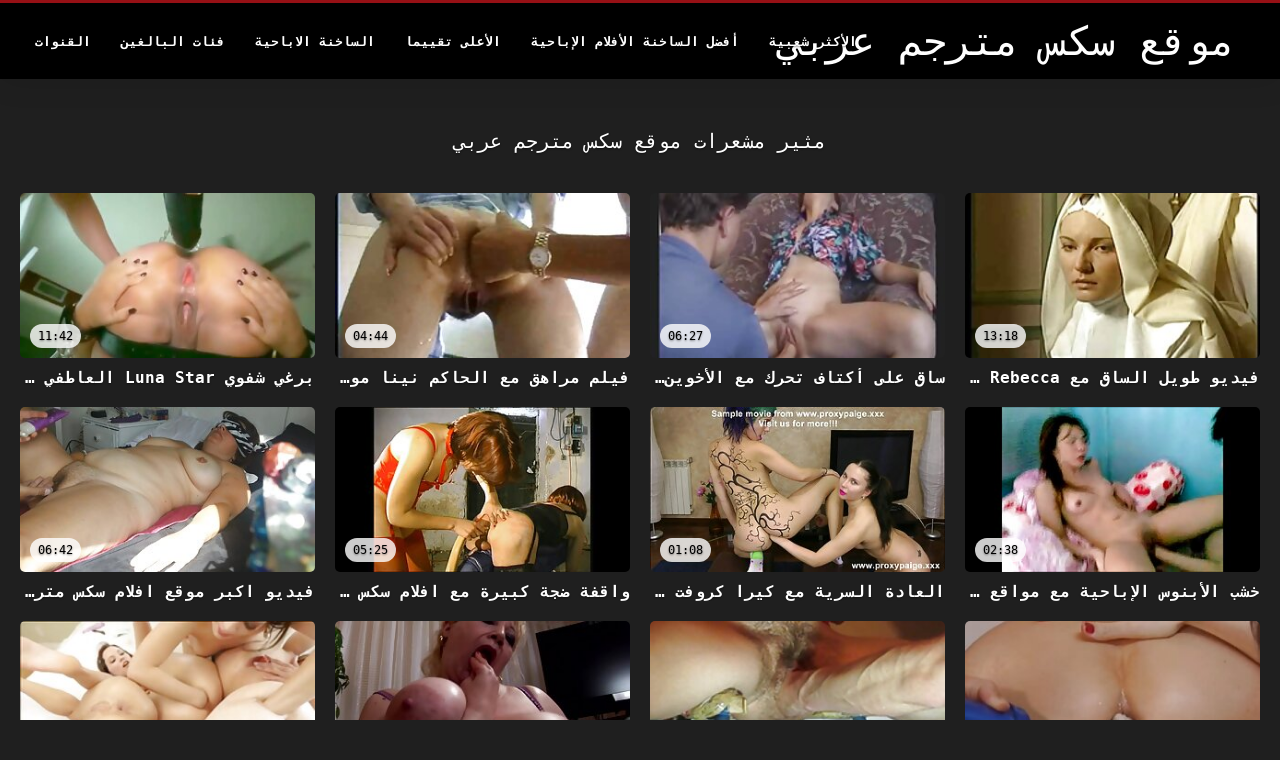

--- FILE ---
content_type: text/html; charset=UTF-8
request_url: https://ar.phimxes.click/category/fisting
body_size: 17005
content:
<!DOCTYPE html>
<html lang="ar" dir="rtl">
<head>
<title>مثير مشعرات Porn - الاباحية على الانترنت  </title>
<meta name="description" content="موقع سكس مترجم عربي  مثير مشعرات 100 ٪ أفلام مجانية للبالغين ">
<meta property="og:locale" content="ar"/>
<meta property="og:type" content="website"/>
<meta property="og:title" content="مثير مشعرات Porn - الاباحية على الانترنت  "/>
<meta property="og:description" content="موقع سكس مترجم عربي  مثير مشعرات 100 ٪ أفلام مجانية للبالغين "/>
<meta property="og:url" content="https://ar.phimxes.click/category/fisting/"/>
<meta property="og:site_name" content="موقع سكس مترجم عربي "/>
<meta property="og:image" content="/files/logo.png"/>
<meta name="twitter:card" content="summary"/>
<meta name="twitter:description" content="موقع سكس مترجم عربي  مثير مشعرات 100 ٪ أفلام مجانية للبالغين "/>
<meta name="twitter:title" content="مثير مشعرات Porn - الاباحية على الانترنت  "/>
<meta name="twitter:image" content="/files/logo.png"/>

<base target="_blank">
<meta charset="utf-8">
<meta name="viewport" content="width=device-width, initial-scale=1">




  <link rel="stylesheet" type="text/css" href="/css/all.css" media="all">
<meta name="referrer" content="origin">
  <link rel="canonical" href="https://ar.phimxes.click/category/fisting/">
  
  <meta name="theme-color" content="#fff">
  <link rel="apple-touch-icon" sizes="180x180" href="/css/apple-touch-icon.png">
<link rel="icon" type="image/png" sizes="16x16" href="/css/favicon-16x16.png">
<link rel="mask-icon" href="/css/safari-pinned-tab.svg" color="#5bbad5">
<link rel="shortcut icon" href="/css/favicon.ico">

<meta name="msapplication-TileColor" content="#da532c">

<meta name="format-detection" content="telephone=no">
<meta name="apple-mobile-web-app-title" content="موقع سكس مترجم عربي ">
<meta name="application-name" content="موقع سكس مترجم عربي ">

<style>@media screen and (min-width: 350px) and (max-width: 567px) {.style24 {width: 50%;}}</style></head>
<body>


  <div class="style1">
    <div class="style2">
      <div class="style3">
        <div class="style4">
          <div class="style5">
            <a href="/" title="موقع سكس مترجم عربي ">
              <span style="color: #FFF; font-size: 40px;">موقع سكس مترجم عربي</span>
            </a>
          </div>
          <div class="style6">
            <div class="style7">
              <ul>
                
                <li><a href="/popular.html" alt="Most الأكثر شعبية ">الأكثر شعبية </a></li>
                <li><a href="/" alt="Best أفضل فيلم إباحي ">أفضل الساخنة الأفلام الإباحية </a></li>
                <li><a href="/top-rated.html" alt="Clips أفضل مقاطع الفيلم ">الأعلى تقييما </a></li>
                <li><a href="/newest.html" alt="Top الأعلى تقييما ">الساخنة الاباحية </a></li>
                <li><a href="/streams.html" alt="Categories فئات الثلاثون ">فئات البالغين </a></li>
        
                <li><a href="/sites.html"alt="موقع سكس مترجم عربي قنوات ">القنوات </a></li>
              </ul>
            </div>
  
            <button class="style16" aria-label="موقع سكس مترجم عربي أكثر " type="button">
              <span></span>
            </button>
          </div>
        </div>
      </div>
    </div>
  
        <div class="style15">
    <div class="style18">
        <div class="style3">
            <div class="style19">
                <h1 class="style20">مثير مشعرات موقع سكس مترجم عربي  </h1>
            </div>

            <div class="style23 thumb-bl" >


<div class="style24 thumb-bl" >
    <div itemscope itemtype="https://schema.org/ImageObject" class="style25">
                                <a target="_blank" href="/video/5741/%D9%81%D9%8A%D8%AF%D9%8A%D9%88-%D8%B7%D9%88%D9%8A%D9%84-%D8%A7%D9%84%D8%B3%D8%A7%D9%82-%D9%85%D8%B9-rebecca-%D9%85%D9%88%D9%82%D8%B9-%D8%B3%D9%83%D8%B3-%D8%A7%D9%85%D9%87%D8%A7%D8%AA-%D9%85%D8%AA%D8%B1%D8%AC%D9%85-black-%D8%A7%D9%84%D9%84%D8%B7%D9%8A%D9%81%D8%A9-%D9%85%D9%86-%D8%A7%D9%84%D9%82%D8%B7%D8%A7%D8%B9-%D8%A7%D9%84%D8%AE%D8%A7%D8%B5/" title="فيديو طويل الساق مع Rebecca موقع سكس امهات مترجم Black اللطيفة من القطاع الخاص" class="style47" data-id="72093" data-cid="0" data-type="1">
          <div class="style82">
                                    <img decoding="async" alt="فيديو طويل الساق مع Rebecca موقع سكس امهات مترجم Black اللطيفة من القطاع الخاص" src="https://ar.phimxes.click/media/thumbs/1/v05741.jpg?1661905945" >
                                    <div class="style48">13:18</div>
          </div>
                                <div itemprop="name" class="style49">فيديو طويل الساق مع Rebecca موقع سكس امهات مترجم Black اللطيفة من القطاع الخاص</div></a>
      
<meta itemprop="description" content="فيديو طويل الساق مع Rebecca موقع سكس امهات مترجم Black اللطيفة من القطاع الخاص" />
<meta itemprop="thumbnailurl" content="https://ar.phimxes.click/media/thumbs/1/v05741.jpg?1661905945">
    </div>
 </div><div class="style24 thumb-bl" >
    <div itemscope itemtype="https://schema.org/ImageObject" class="style25">
                                <a target="_blank" href="https://ar.phimxes.click/link.php" title="ساق على أكتاف تحرك مع الأخوين رئيس الوزراء جيريان جنسون اكبر موقع سكس عربي مترجم" class="style47" data-id="72093" data-cid="0" data-type="1">
          <div class="style82">
                                    <img decoding="async" alt="ساق على أكتاف تحرك مع الأخوين رئيس الوزراء جيريان جنسون اكبر موقع سكس عربي مترجم" src="https://ar.phimxes.click/media/thumbs/8/v09428.jpg?1661016705" >
                                    <div class="style48">06:27</div>
          </div>
                                <div itemprop="name" class="style49">ساق على أكتاف تحرك مع الأخوين رئيس الوزراء جيريان جنسون اكبر موقع سكس عربي مترجم</div></a>
      
<meta itemprop="description" content="ساق على أكتاف تحرك مع الأخوين رئيس الوزراء جيريان جنسون اكبر موقع سكس عربي مترجم" />
<meta itemprop="thumbnailurl" content="https://ar.phimxes.click/media/thumbs/8/v09428.jpg?1661016705">
    </div>
 </div><div class="style24 thumb-bl" >
    <div itemscope itemtype="https://schema.org/ImageObject" class="style25">
                                <a target="_blank" href="/video/254/%D9%81%D9%8A%D9%84%D9%85-%D9%85%D8%B1%D8%A7%D9%87%D9%82-%D9%85%D8%B9-%D8%A7%D9%84%D8%AD%D8%A7%D9%83%D9%85-%D9%86%D9%8A%D9%86%D8%A7-%D9%85%D9%88%D9%82%D8%B9-%D8%A7%D9%84%D8%A7%D9%81%D9%84%D8%A7%D9%85-%D8%A7%D9%84%D8%A7%D8%A8%D8%A7%D8%AD%D9%8A%D8%A9-%D8%A7%D9%84%D9%85%D8%AA%D8%B1%D8%AC%D9%85%D8%A9-%D8%A5%D9%81-%D9%85%D9%86-%D8%AA%D9%85%D8%B1%D9%8A%D8%B1%D8%A9-%D9%88%D8%A7%D8%AD%D8%AF%D8%A9/" title="فيلم مراهق مع الحاكم نينا موقع الافلام الاباحية المترجمة إف من تمريرة واحدة" class="style47" data-id="72093" data-cid="0" data-type="1">
          <div class="style82">
                                    <img decoding="async" alt="فيلم مراهق مع الحاكم نينا موقع الافلام الاباحية المترجمة إف من تمريرة واحدة" src="https://ar.phimxes.click/media/thumbs/4/v00254.jpg?1664505116" >
                                    <div class="style48">04:44</div>
          </div>
                                <div itemprop="name" class="style49">فيلم مراهق مع الحاكم نينا موقع الافلام الاباحية المترجمة إف من تمريرة واحدة</div></a>
      
<meta itemprop="description" content="فيلم مراهق مع الحاكم نينا موقع الافلام الاباحية المترجمة إف من تمريرة واحدة" />
<meta itemprop="thumbnailurl" content="https://ar.phimxes.click/media/thumbs/4/v00254.jpg?1664505116">
    </div>
 </div><div class="style24 thumb-bl" >
    <div itemscope itemtype="https://schema.org/ImageObject" class="style25">
                                <a target="_blank" href="https://ar.phimxes.click/link.php" title="برغي شفوي Luna Star العاطفي من افلام سکس مترجم عربی Bang Bros" class="style47" data-id="72093" data-cid="0" data-type="1">
          <div class="style82">
                                    <img decoding="async" alt="برغي شفوي Luna Star العاطفي من افلام سکس مترجم عربی Bang Bros" src="https://ar.phimxes.click/media/thumbs/2/v05402.jpg?1661558543" >
                                    <div class="style48">11:42</div>
          </div>
                                <div itemprop="name" class="style49">برغي شفوي Luna Star العاطفي من افلام سکس مترجم عربی Bang Bros</div></a>
      
<meta itemprop="description" content="برغي شفوي Luna Star العاطفي من افلام سکس مترجم عربی Bang Bros" />
<meta itemprop="thumbnailurl" content="https://ar.phimxes.click/media/thumbs/2/v05402.jpg?1661558543">
    </div>
 </div><div class="style24 thumb-bl" >
    <div itemscope itemtype="https://schema.org/ImageObject" class="style25">
                                <a target="_blank" href="/video/9014/%D8%AE%D8%B4%D8%A8-%D8%A7%D9%84%D8%A3%D8%A8%D9%86%D9%88%D8%B3-%D8%A7%D9%84%D8%A5%D8%A8%D8%A7%D8%AD%D9%8A%D8%A9-%D9%85%D8%B9-%D9%85%D9%88%D8%A7%D9%82%D8%B9-%D8%A7%D9%81%D9%84%D8%A7%D9%85-%D8%B3%D9%83%D8%B3-%D9%85%D8%AA%D8%B1%D8%AC%D9%85-%D8%AC%D9%8A%D9%86%D8%A7-%D9%81%D9%88%D9%83%D8%B3-%D8%A7%D9%84%D8%B9%D8%A7%D8%B7%D9%81%D9%8A%D8%A9-%D9%85%D9%86-bang-bros/" title="خشب الأبنوس الإباحية مع مواقع افلام سكس مترجم جينا فوكس العاطفية من Bang Bros" class="style47" data-id="72093" data-cid="0" data-type="1">
          <div class="style82">
                                    <img decoding="async" alt="خشب الأبنوس الإباحية مع مواقع افلام سكس مترجم جينا فوكس العاطفية من Bang Bros" src="https://ar.phimxes.click/media/thumbs/4/v09014.jpg?1661911342" >
                                    <div class="style48">02:38</div>
          </div>
                                <div itemprop="name" class="style49">خشب الأبنوس الإباحية مع مواقع افلام سكس مترجم جينا فوكس العاطفية من Bang Bros</div></a>
      
<meta itemprop="description" content="خشب الأبنوس الإباحية مع مواقع افلام سكس مترجم جينا فوكس العاطفية من Bang Bros" />
<meta itemprop="thumbnailurl" content="https://ar.phimxes.click/media/thumbs/4/v09014.jpg?1661911342">
    </div>
 </div><div class="style24 thumb-bl" >
    <div itemscope itemtype="https://schema.org/ImageObject" class="style25">
                                <a target="_blank" href="https://ar.phimxes.click/link.php" title="العادة السرية مع كيرا كروفت المثير لـ Nubiles Porn جميع مواقع السكس المترجمه" class="style47" data-id="72093" data-cid="0" data-type="1">
          <div class="style82">
                                    <img decoding="async" alt="العادة السرية مع كيرا كروفت المثير لـ Nubiles Porn جميع مواقع السكس المترجمه" src="https://ar.phimxes.click/media/thumbs/2/v08892.jpg?1661130128" >
                                    <div class="style48">01:08</div>
          </div>
                                <div itemprop="name" class="style49">العادة السرية مع كيرا كروفت المثير لـ Nubiles Porn جميع مواقع السكس المترجمه</div></a>
      
<meta itemprop="description" content="العادة السرية مع كيرا كروفت المثير لـ Nubiles Porn جميع مواقع السكس المترجمه" />
<meta itemprop="thumbnailurl" content="https://ar.phimxes.click/media/thumbs/2/v08892.jpg?1661130128">
    </div>
 </div><div class="style24 thumb-bl" >
    <div itemscope itemtype="https://schema.org/ImageObject" class="style25">
                                <a target="_blank" href="/video/9106/%D9%88%D8%A7%D9%82%D9%81%D8%A9-%D8%B6%D8%AC%D8%A9-%D9%83%D8%A8%D9%8A%D8%B1%D8%A9-%D9%85%D8%B9-%D8%A7%D9%81%D9%84%D8%A7%D9%85-%D8%B3%DA%A9%D8%B3-%D9%85%D8%AA%D8%B1%D8%AC%D9%85-%D8%B9%D8%B1%D8%A8%DB%8C-%D9%81%D8%B1%D9%8A%D8%AF%D9%8A-%D8%BA%D9%88%D9%86%D8%BA-%D9%85%D9%86-bang-bros/" title="واقفة ضجة كبيرة مع افلام سکس مترجم عربی فريدي غونغ من Bang Bros" class="style47" data-id="72093" data-cid="0" data-type="1">
          <div class="style82">
                                    <img decoding="async" alt="واقفة ضجة كبيرة مع افلام سکس مترجم عربی فريدي غونغ من Bang Bros" src="https://ar.phimxes.click/media/thumbs/6/v09106.jpg?1660709830" >
                                    <div class="style48">05:25</div>
          </div>
                                <div itemprop="name" class="style49">واقفة ضجة كبيرة مع افلام سکس مترجم عربی فريدي غونغ من Bang Bros</div></a>
      
<meta itemprop="description" content="واقفة ضجة كبيرة مع افلام سکس مترجم عربی فريدي غونغ من Bang Bros" />
<meta itemprop="thumbnailurl" content="https://ar.phimxes.click/media/thumbs/6/v09106.jpg?1660709830">
    </div>
 </div><div class="style24 thumb-bl" >
    <div itemscope itemtype="https://schema.org/ImageObject" class="style25">
                                <a target="_blank" href="/video/2279/%D9%81%D9%8A%D8%AF%D9%8A%D9%88-%D8%A7%D9%83%D8%A8%D8%B1-%D9%85%D9%88%D9%82%D8%B9-%D8%A7%D9%81%D9%84%D8%A7%D9%85-%D8%B3%D9%83%D8%B3-%D9%85%D8%AA%D8%B1%D8%AC%D9%85-%D8%AA%D8%A8%D8%B4%D9%8A%D8%B1%D9%8A%D8%A9-%D9%85%D8%B9-%D9%88%D8%B2%D9%8A%D8%B1%D8%A9-%D8%A3%D9%85%D8%B1%D9%8A%D9%83%D8%A7-%D8%A7%D9%84%D8%B4%D9%82%D9%8A%D8%A9-%D9%87%D8%A7%D9%81%D8%A7%D9%86%D8%A7-%D8%A8%D9%84%D9%88/" title="فيديو اكبر موقع افلام سكس مترجم تبشيرية مع وزيرة أمريكا الشقية هافانا بلو" class="style47" data-id="72093" data-cid="0" data-type="1">
          <div class="style82">
                                    <img decoding="async" alt="فيديو اكبر موقع افلام سكس مترجم تبشيرية مع وزيرة أمريكا الشقية هافانا بلو" src="https://ar.phimxes.click/media/thumbs/9/v02279.jpg?1660975345" >
                                    <div class="style48">06:42</div>
          </div>
                                <div itemprop="name" class="style49">فيديو اكبر موقع افلام سكس مترجم تبشيرية مع وزيرة أمريكا الشقية هافانا بلو</div></a>
      
<meta itemprop="description" content="فيديو اكبر موقع افلام سكس مترجم تبشيرية مع وزيرة أمريكا الشقية هافانا بلو" />
<meta itemprop="thumbnailurl" content="https://ar.phimxes.click/media/thumbs/9/v02279.jpg?1660975345">
    </div>
 </div><div class="style24 thumb-bl" >
    <div itemscope itemtype="https://schema.org/ImageObject" class="style25">
                                <a target="_blank" href="/video/3859/%D9%81%D9%8A%D8%AF%D9%8A%D9%88-%D8%B9%D8%A7%D8%B1%D9%8A-%D9%84%D9%80-letsdoeit-%D9%84%D8%B3%D9%8A%D9%86%D8%AB%D9%8A%D8%A7-%D8%AC%D9%85%D9%8A%D8%B9-%D9%85%D9%88%D8%A7%D9%82%D8%B9-%D8%A7%D9%84%D8%B3%D9%83%D8%B3-%D8%A7%D9%84%D9%85%D8%AA%D8%B1%D8%AC%D9%85%D9%87-%D9%81%D9%8A%D8%B1%D9%88%D9%86%D8%B2-%D9%88%D8%AC%D9%8A%D9%86%D8%A7-%D8%AC%D9%8A%D8%B1%D8%B3%D9%88%D9%86/" title="فيديو عاري لـ LetsDoeIt لسينثيا جميع مواقع السكس المترجمه فيرونز وجينا جيرسون" class="style47" data-id="72093" data-cid="0" data-type="1">
          <div class="style82">
                                    <img decoding="async" alt="فيديو عاري لـ LetsDoeIt لسينثيا جميع مواقع السكس المترجمه فيرونز وجينا جيرسون" src="https://ar.phimxes.click/media/thumbs/9/v03859.jpg?1663295581" >
                                    <div class="style48">01:41</div>
          </div>
                                <div itemprop="name" class="style49">فيديو عاري لـ LetsDoeIt لسينثيا جميع مواقع السكس المترجمه فيرونز وجينا جيرسون</div></a>
      
<meta itemprop="description" content="فيديو عاري لـ LetsDoeIt لسينثيا جميع مواقع السكس المترجمه فيرونز وجينا جيرسون" />
<meta itemprop="thumbnailurl" content="https://ar.phimxes.click/media/thumbs/9/v03859.jpg?1663295581">
    </div>
 </div><div class="style24 thumb-bl" >
    <div itemscope itemtype="https://schema.org/ImageObject" class="style25">
                                <a target="_blank" href="/video/3374/%D9%82%D8%B1%D9%86%D9%8A%D8%A9-%D8%B5%D9%88%D9%81%D9%8A-%D8%B3%D9%85%D8%A7%D9%8A%D9%84-%D9%85%D9%86-letsdoeit-%D9%85%D9%88%D8%A7%D9%82%D8%B9-%D8%B3%D9%83%D8%B3-%D9%85%D8%AA%D8%B1%D8%AC%D9%85%D8%A9-%D8%B9%D8%B1%D8%A8%D9%8A-%D9%85%D8%B9-%D8%A7%D9%84%D8%B3%D8%A7%D9%82%D9%8A%D9%86-%D8%A7%D9%84%D9%84%D8%B7%D9%8A%D9%81%D8%A9-%D8%A7%D9%84%D9%83%D8%AA%D9%81/" title="قرنية صوفي سمايل من LetsDoeIt مواقع سكس مترجمة عربي مع الساقين اللطيفة الكتف" class="style47" data-id="72093" data-cid="0" data-type="1">
          <div class="style82">
                                    <img decoding="async" alt="قرنية صوفي سمايل من LetsDoeIt مواقع سكس مترجمة عربي مع الساقين اللطيفة الكتف" src="https://ar.phimxes.click/media/thumbs/4/v03374.jpg?1660728691" >
                                    <div class="style48">03:32</div>
          </div>
                                <div itemprop="name" class="style49">قرنية صوفي سمايل من LetsDoeIt مواقع سكس مترجمة عربي مع الساقين اللطيفة الكتف</div></a>
      
<meta itemprop="description" content="قرنية صوفي سمايل من LetsDoeIt مواقع سكس مترجمة عربي مع الساقين اللطيفة الكتف" />
<meta itemprop="thumbnailurl" content="https://ar.phimxes.click/media/thumbs/4/v03374.jpg?1660728691">
    </div>
 </div><div class="style24 thumb-bl" >
    <div itemscope itemtype="https://schema.org/ImageObject" class="style25">
                                <a target="_blank" href="https://ar.phimxes.click/link.php" title="فيديو الملابس الداخلية مع الملاك افضل موقع افلام سكس مترجم الساخن إميلي في عالم الإباحية" class="style47" data-id="72093" data-cid="0" data-type="1">
          <div class="style82">
                                    <img decoding="async" alt="فيديو الملابس الداخلية مع الملاك افضل موقع افلام سكس مترجم الساخن إميلي في عالم الإباحية" src="https://ar.phimxes.click/media/thumbs/1/v09871.jpg?1661005961" >
                                    <div class="style48">06:15</div>
          </div>
                                <div itemprop="name" class="style49">فيديو الملابس الداخلية مع الملاك افضل موقع افلام سكس مترجم الساخن إميلي في عالم الإباحية</div></a>
      
<meta itemprop="description" content="فيديو الملابس الداخلية مع الملاك افضل موقع افلام سكس مترجم الساخن إميلي في عالم الإباحية" />
<meta itemprop="thumbnailurl" content="https://ar.phimxes.click/media/thumbs/1/v09871.jpg?1661005961">
    </div>
 </div><div class="style24 thumb-bl" >
    <div itemscope itemtype="https://schema.org/ImageObject" class="style25">
                                <a target="_blank" href="https://ar.phimxes.click/link.php" title="فيلم Tushy Raw الرائع Zoe احدث موقع سكس مترجم Bloom" class="style47" data-id="72093" data-cid="0" data-type="1">
          <div class="style82">
                                    <img decoding="async" alt="فيلم Tushy Raw الرائع Zoe احدث موقع سكس مترجم Bloom" src="https://ar.phimxes.click/media/thumbs/1/v05331.jpg?1660964517" >
                                    <div class="style48">06:13</div>
          </div>
                                <div itemprop="name" class="style49">فيلم Tushy Raw الرائع Zoe احدث موقع سكس مترجم Bloom</div></a>
      
<meta itemprop="description" content="فيلم Tushy Raw الرائع Zoe احدث موقع سكس مترجم Bloom" />
<meta itemprop="thumbnailurl" content="https://ar.phimxes.click/media/thumbs/1/v05331.jpg?1660964517">
    </div>
 </div><div class="style24 thumb-bl" >
    <div itemscope itemtype="https://schema.org/ImageObject" class="style25">
                                <a target="_blank" href="/video/1462/%D8%AD%D8%B1%D9%83%D8%A9-%D8%B7%D9%88%D9%8A%D9%84%D8%A9-%D8%A7%D9%84%D8%B3%D8%A7%D9%82-%D9%85%D9%86-%D9%82%D8%A8%D9%84-letsdoeit-%D9%85%D9%88%D8%A7%D9%82%D8%B9-%D8%A7%D9%84%D8%B3%D9%83%D8%B3-%D8%A7%D9%84%D9%85%D8%AA%D8%B1%D8%AC%D9%85%D9%87-%D8%A7%D9%84%D8%AD%D8%A7%D9%83%D9%85-%D9%81%D9%8A%D8%B1%D9%8A%D8%B1%D8%A7-%D8%BA%D9%88%D9%85%D9%8A%D8%B2-%D9%88%D9%81%D9%8A%D9%83%D8%AA%D9%88%D8%B1%D9%8A%D8%A7-%D8%B3%D9%88%D9%8A%D8%AA/" title="حركة طويلة الساق من قبل LetsDoeIt مواقع السكس المترجمه الحاكم فيريرا غوميز وفيكتوريا سويت" class="style47" data-id="72093" data-cid="0" data-type="1">
          <div class="style82">
                                    <img decoding="async" alt="حركة طويلة الساق من قبل LetsDoeIt مواقع السكس المترجمه الحاكم فيريرا غوميز وفيكتوريا سويت" src="https://ar.phimxes.click/media/thumbs/2/v01462.jpg?1660971730" >
                                    <div class="style48">12:51</div>
          </div>
                                <div itemprop="name" class="style49">حركة طويلة الساق من قبل LetsDoeIt مواقع السكس المترجمه الحاكم فيريرا غوميز وفيكتوريا سويت</div></a>
      
<meta itemprop="description" content="حركة طويلة الساق من قبل LetsDoeIt مواقع السكس المترجمه الحاكم فيريرا غوميز وفيكتوريا سويت" />
<meta itemprop="thumbnailurl" content="https://ar.phimxes.click/media/thumbs/2/v01462.jpg?1660971730">
    </div>
 </div><div class="style24 thumb-bl" >
    <div itemscope itemtype="https://schema.org/ImageObject" class="style25">
                                <a target="_blank" href="https://ar.phimxes.click/link.php" title="فيلم راعية البقر العكسي مواقع السكس الاجنبي المترجم مع دانيال ديريك من Scoreland المثير" class="style47" data-id="72093" data-cid="0" data-type="1">
          <div class="style82">
                                    <img decoding="async" alt="فيلم راعية البقر العكسي مواقع السكس الاجنبي المترجم مع دانيال ديريك من Scoreland المثير" src="https://ar.phimxes.click/media/thumbs/0/v01910.jpg?1664763424" >
                                    <div class="style48">05:39</div>
          </div>
                                <div itemprop="name" class="style49">فيلم راعية البقر العكسي مواقع السكس الاجنبي المترجم مع دانيال ديريك من Scoreland المثير</div></a>
      
<meta itemprop="description" content="فيلم راعية البقر العكسي مواقع السكس الاجنبي المترجم مع دانيال ديريك من Scoreland المثير" />
<meta itemprop="thumbnailurl" content="https://ar.phimxes.click/media/thumbs/0/v01910.jpg?1664763424">
    </div>
 </div><div class="style24 thumb-bl" >
    <div itemscope itemtype="https://schema.org/ImageObject" class="style25">
                                <a target="_blank" href="/video/9709/%D9%81%D9%8A%D9%84%D9%85-%D9%86%D8%A7%D8%B6%D8%AC-%D9%85%D8%B9-%D8%A7%D9%84%D9%85%D8%B4%D8%A7%D8%BA%D8%A8-amaya-mei-%D9%85%D9%86-scoreland-sex-4arab-%D9%85%D8%AA%D8%B1%D8%AC%D9%85/" title="فيلم ناضج مع المشاغب Amaya Mei من Scoreland sex 4arab مترجم" class="style47" data-id="72093" data-cid="0" data-type="1">
          <div class="style82">
                                    <img decoding="async" alt="فيلم ناضج مع المشاغب Amaya Mei من Scoreland sex 4arab مترجم" src="https://ar.phimxes.click/media/thumbs/9/v09709.jpg?1661907758" >
                                    <div class="style48">02:05</div>
          </div>
                                <div itemprop="name" class="style49">فيلم ناضج مع المشاغب Amaya Mei من Scoreland sex 4arab مترجم</div></a>
      
<meta itemprop="description" content="فيلم ناضج مع المشاغب Amaya Mei من Scoreland sex 4arab مترجم" />
<meta itemprop="thumbnailurl" content="https://ar.phimxes.click/media/thumbs/9/v09709.jpg?1661907758">
    </div>
 </div><div class="style24 thumb-bl" >
    <div itemscope itemtype="https://schema.org/ImageObject" class="style25">
                                <a target="_blank" href="/video/2404/%D9%85%D9%85%D8%A7%D8%B1%D8%B3%D8%A9-%D8%A7%D9%84%D8%AC%D9%86%D8%B3-%D8%B3%D9%83%D8%B3-%D9%85%D9%88%D9%82%D8%B9-%D8%B3%D9%83%D8%B3-%D8%A7%D9%84%D8%B9%D8%B1%D8%A8-%D9%85%D8%AA%D8%B1%D8%AC%D9%85-%D9%85%D8%B9-%D8%AA%D9%85%D8%A7%D8%B1%D8%A7-%D8%AC%D8%B1%D9%8A%D8%B3-%D9%85%D9%86-%D8%A7%D9%84%D8%A3%D8%AE%D9%88%D8%A7%D9%86/" title="ممارسة الجنس سكس موقع سكس العرب مترجم مع تمارا جريس من الأخوان" class="style47" data-id="72093" data-cid="0" data-type="1">
          <div class="style82">
                                    <img decoding="async" alt="ممارسة الجنس سكس موقع سكس العرب مترجم مع تمارا جريس من الأخوان" src="https://ar.phimxes.click/media/thumbs/4/v02404.jpg?1661165139" >
                                    <div class="style48">02:20</div>
          </div>
                                <div itemprop="name" class="style49">ممارسة الجنس سكس موقع سكس العرب مترجم مع تمارا جريس من الأخوان</div></a>
      
<meta itemprop="description" content="ممارسة الجنس سكس موقع سكس العرب مترجم مع تمارا جريس من الأخوان" />
<meta itemprop="thumbnailurl" content="https://ar.phimxes.click/media/thumbs/4/v02404.jpg?1661165139">
    </div>
 </div><div class="style24 thumb-bl" >
    <div itemscope itemtype="https://schema.org/ImageObject" class="style25">
                                <a target="_blank" href="https://ar.phimxes.click/link.php" title="الكمال مواقع سكس مدبلج جونزو رائع لوسي فرنانديز الاستمناء سبات" class="style47" data-id="72093" data-cid="0" data-type="1">
          <div class="style82">
                                    <img decoding="async" alt="الكمال مواقع سكس مدبلج جونزو رائع لوسي فرنانديز الاستمناء سبات" src="https://ar.phimxes.click/media/thumbs/9/v03849.jpg?1661159742" >
                                    <div class="style48">05:20</div>
          </div>
                                <div itemprop="name" class="style49">الكمال مواقع سكس مدبلج جونزو رائع لوسي فرنانديز الاستمناء سبات</div></a>
      
<meta itemprop="description" content="الكمال مواقع سكس مدبلج جونزو رائع لوسي فرنانديز الاستمناء سبات" />
<meta itemprop="thumbnailurl" content="https://ar.phimxes.click/media/thumbs/9/v03849.jpg?1661159742">
    </div>
 </div><div class="style24 thumb-bl" >
    <div itemscope itemtype="https://schema.org/ImageObject" class="style25">
                                <a target="_blank" href="https://ar.phimxes.click/link.php" title="Bang Bros - موقع سكس مترجم اجنبي Amara Romani الساخنة و Izzy Bell الصلبة الحمار الإباحية" class="style47" data-id="72093" data-cid="0" data-type="1">
          <div class="style82">
                                    <img decoding="async" alt="Bang Bros - موقع سكس مترجم اجنبي Amara Romani الساخنة و Izzy Bell الصلبة الحمار الإباحية" src="https://ar.phimxes.click/media/thumbs/1/v08231.jpg?1664068619" >
                                    <div class="style48">02:28</div>
          </div>
                                <div itemprop="name" class="style49">Bang Bros - موقع سكس مترجم اجنبي Amara Romani الساخنة و Izzy Bell الصلبة الحمار الإباحية</div></a>
      
<meta itemprop="description" content="Bang Bros - موقع سكس مترجم اجنبي Amara Romani الساخنة و Izzy Bell الصلبة الحمار الإباحية" />
<meta itemprop="thumbnailurl" content="https://ar.phimxes.click/media/thumbs/1/v08231.jpg?1664068619">
    </div>
 </div><div class="style24 thumb-bl" >
    <div itemscope itemtype="https://schema.org/ImageObject" class="style25">
                                <a target="_blank" href="https://ar.phimxes.click/link.php" title="فيلم شفوي مع راشيل مواقع سكس احترافي مترجم ستار من Naughty America" class="style47" data-id="72093" data-cid="0" data-type="1">
          <div class="style82">
                                    <img decoding="async" alt="فيلم شفوي مع راشيل مواقع سكس احترافي مترجم ستار من Naughty America" src="https://ar.phimxes.click/media/thumbs/5/v09825.jpg?1664499780" >
                                    <div class="style48">10:43</div>
          </div>
                                <div itemprop="name" class="style49">فيلم شفوي مع راشيل مواقع سكس احترافي مترجم ستار من Naughty America</div></a>
      
<meta itemprop="description" content="فيلم شفوي مع راشيل مواقع سكس احترافي مترجم ستار من Naughty America" />
<meta itemprop="thumbnailurl" content="https://ar.phimxes.click/media/thumbs/5/v09825.jpg?1664499780">
    </div>
 </div><div class="style24 thumb-bl" >
    <div itemscope itemtype="https://schema.org/ImageObject" class="style25">
                                <a target="_blank" href="https://ar.phimxes.click/link.php" title="أمريكا الشقية موقع سكس جديد مترجم الرائعة بلير ويليامز وسارة فانديرا يمارسان الجنس ولعق الفيديو" class="style47" data-id="72093" data-cid="0" data-type="1">
          <div class="style82">
                                    <img decoding="async" alt="أمريكا الشقية موقع سكس جديد مترجم الرائعة بلير ويليامز وسارة فانديرا يمارسان الجنس ولعق الفيديو" src="https://ar.phimxes.click/media/thumbs/9/v01839.jpg?1660757563" >
                                    <div class="style48">12:00</div>
          </div>
                                <div itemprop="name" class="style49">أمريكا الشقية موقع سكس جديد مترجم الرائعة بلير ويليامز وسارة فانديرا يمارسان الجنس ولعق الفيديو</div></a>
      
<meta itemprop="description" content="أمريكا الشقية موقع سكس جديد مترجم الرائعة بلير ويليامز وسارة فانديرا يمارسان الجنس ولعق الفيديو" />
<meta itemprop="thumbnailurl" content="https://ar.phimxes.click/media/thumbs/9/v01839.jpg?1660757563">
    </div>
 </div><div class="style24 thumb-bl" >
    <div itemscope itemtype="https://schema.org/ImageObject" class="style25">
                                <a target="_blank" href="/video/2001/%D8%A8%D8%B1%D8%BA%D9%8A-%D8%B9%D9%86-%D8%B7%D8%B1%D9%8A%D9%82-%D9%85%D9%88%D8%A7%D9%82%D8%B9-%D8%A7%D8%A8%D8%A7%D8%AD%D9%8A%D8%A9-%D9%85%D8%AA%D8%B1%D8%AC%D9%85%D8%A9-%D9%84%D9%84%D8%B9%D8%B1%D8%A8%D9%8A%D8%A9-%D8%A7%D9%84%D9%81%D9%85-%D9%85%D8%B9-haley-reed-%D8%A7%D9%84%D9%84%D8%B7%D9%8A%D9%81%D8%A9-%D9%85%D9%86-nubiles-%D8%A7%D9%84%D8%A5%D8%A8%D8%A7%D8%AD%D9%8A%D8%A9/" title="برغي عن طريق مواقع اباحية مترجمة للعربية الفم مع Haley Reed اللطيفة من Nubiles الإباحية" class="style47" data-id="72093" data-cid="0" data-type="1">
          <div class="style82">
                                    <img decoding="async" alt="برغي عن طريق مواقع اباحية مترجمة للعربية الفم مع Haley Reed اللطيفة من Nubiles الإباحية" src="https://ar.phimxes.click/media/thumbs/1/v02001.jpg?1660757552" >
                                    <div class="style48">04:03</div>
          </div>
                                <div itemprop="name" class="style49">برغي عن طريق مواقع اباحية مترجمة للعربية الفم مع Haley Reed اللطيفة من Nubiles الإباحية</div></a>
      
<meta itemprop="description" content="برغي عن طريق مواقع اباحية مترجمة للعربية الفم مع Haley Reed اللطيفة من Nubiles الإباحية" />
<meta itemprop="thumbnailurl" content="https://ar.phimxes.click/media/thumbs/1/v02001.jpg?1660757552">
    </div>
 </div><div class="style24 thumb-bl" >
    <div itemscope itemtype="https://schema.org/ImageObject" class="style25">
                                <a target="_blank" href="/video/2092/%D9%88%D8%A7%D9%82%D8%B9-%D8%A7%D9%84%D9%85%D9%84%D9%88%D9%83-%D9%82%D8%B1%D9%86%D9%8A%D8%A9-%D9%87%D8%A7%D9%86%D8%A7-%D8%B1%D9%8A%D8%B3-%D9%88%D8%B5%D8%BA%D9%8A%D8%B1%D8%A9-%D8%A8%D8%B0%D9%8A%D8%A6%D8%A9-%D8%A7%D9%81%D8%B6%D9%84-%D9%85%D9%88%D8%A7%D9%82%D8%B9-%D8%A7%D9%84%D8%B3%D9%83%D8%B3-%D8%A7%D9%84%D9%85%D8%AA%D8%B1%D8%AC%D9%85%D9%87/" title="واقع الملوك قرنية هانا ريس وصغيرة بذيئة افضل مواقع السكس المترجمه" class="style47" data-id="72093" data-cid="0" data-type="1">
          <div class="style82">
                                    <img decoding="async" alt="واقع الملوك قرنية هانا ريس وصغيرة بذيئة افضل مواقع السكس المترجمه" src="https://ar.phimxes.click/media/thumbs/2/v02092.jpg?1660750367" >
                                    <div class="style48">10:07</div>
          </div>
                                <div itemprop="name" class="style49">واقع الملوك قرنية هانا ريس وصغيرة بذيئة افضل مواقع السكس المترجمه</div></a>
      
<meta itemprop="description" content="واقع الملوك قرنية هانا ريس وصغيرة بذيئة افضل مواقع السكس المترجمه" />
<meta itemprop="thumbnailurl" content="https://ar.phimxes.click/media/thumbs/2/v02092.jpg?1660750367">
    </div>
 </div><div class="style24 thumb-bl" >
    <div itemscope itemtype="https://schema.org/ImageObject" class="style25">
                                <a target="_blank" href="/video/3938/%D9%81%D9%8A%D8%AF%D9%8A%D9%88-%D8%B7%D9%88%D9%8A%D9%84-%D8%A7%D9%84%D8%B4%D8%B9%D8%B1-%D9%85%D8%B9-%D9%85%D9%88%D8%A7%D9%82%D8%B9-%D8%B3%D9%83%D8%B3-%D9%85%D8%AA%D8%B1%D8%AC%D9%85%D8%A9-%D8%B9%D8%B1%D8%A8%D9%8A-%D9%85%D8%A7%D8%B1%D9%8A-%D8%B1%D9%88%D9%83-%D9%85%D8%AB%D9%8A%D8%B1-%D9%85%D9%86-%D8%AD%D9%8A%D8%A7%D8%A9-%D8%BA%D9%8A%D8%B1-%D8%A3%D8%AE%D9%84%D8%A7%D9%82%D9%8A%D8%A9/" title="فيديو طويل الشعر مع مواقع سكس مترجمة عربي ماري روك مثير من حياة غير أخلاقية" class="style47" data-id="72093" data-cid="0" data-type="1">
          <div class="style82">
                                    <img decoding="async" alt="فيديو طويل الشعر مع مواقع سكس مترجمة عربي ماري روك مثير من حياة غير أخلاقية" src="https://ar.phimxes.click/media/thumbs/8/v03938.jpg?1660962747" >
                                    <div class="style48">06:14</div>
          </div>
                                <div itemprop="name" class="style49">فيديو طويل الشعر مع مواقع سكس مترجمة عربي ماري روك مثير من حياة غير أخلاقية</div></a>
      
<meta itemprop="description" content="فيديو طويل الشعر مع مواقع سكس مترجمة عربي ماري روك مثير من حياة غير أخلاقية" />
<meta itemprop="thumbnailurl" content="https://ar.phimxes.click/media/thumbs/8/v03938.jpg?1660962747">
    </div>
 </div><div class="style24 thumb-bl" >
    <div itemscope itemtype="https://schema.org/ImageObject" class="style25">
                                <a target="_blank" href="/video/9119/%D9%85%D8%B4%D9%87%D8%AF-%D8%A7%D9%84%D8%AD%D9%85%D8%A7%D8%B1-%D8%A7%D9%84%D8%B5%D9%84%D8%A8-%D8%A7%D9%84%D8%B0%D9%8A-%D9%8A%D8%B3%D8%AD%D8%B1-%D8%AC%D9%8A%D9%86%D9%8A%D9%81%D8%B1-%D9%88%D8%A7%D9%8A%D8%AA-%D8%A7%D8%B3%D9%85%D8%A7%D8%A1-%D9%85%D9%88%D8%A7%D9%82%D8%B9-%D8%B3%D9%83%D8%B3-%D9%85%D8%AA%D8%B1%D8%AC%D9%85-%D8%AC%D9%88%D9%84-%D8%AC%D9%88%D8%B1%D8%AF%D8%A7%D9%86/" title="مشهد الحمار الصلب الذي يسحر جينيفر وايت اسماء مواقع سكس مترجم جول جوردان" class="style47" data-id="72093" data-cid="0" data-type="1">
          <div class="style82">
                                    <img decoding="async" alt="مشهد الحمار الصلب الذي يسحر جينيفر وايت اسماء مواقع سكس مترجم جول جوردان" src="https://ar.phimxes.click/media/thumbs/9/v09119.jpg?1660666614" >
                                    <div class="style48">01:05</div>
          </div>
                                <div itemprop="name" class="style49">مشهد الحمار الصلب الذي يسحر جينيفر وايت اسماء مواقع سكس مترجم جول جوردان</div></a>
      
<meta itemprop="description" content="مشهد الحمار الصلب الذي يسحر جينيفر وايت اسماء مواقع سكس مترجم جول جوردان" />
<meta itemprop="thumbnailurl" content="https://ar.phimxes.click/media/thumbs/9/v09119.jpg?1660666614">
    </div>
 </div><div class="style24 thumb-bl" >
    <div itemscope itemtype="https://schema.org/ImageObject" class="style25">
                                <a target="_blank" href="/video/484/%D8%A7%D9%84%D8%AC%D9%86%D8%B3-%D8%A7%D9%84%D9%85%D8%B4%D8%B9%D8%B1-%D9%85%D8%B9-%D8%AC%D9%8A%D8%A7-%D8%AF%D9%8A%D8%B1%D8%B2%D8%A7-%D9%88%D8%AC%D9%8A%D8%A7%D9%86%D8%A7-%D8%AF%D9%8A%D9%88%D8%B1-%D9%85%D9%88%D8%A7%D9%82%D8%B9-%D8%B3%D9%83%D8%B3-%D8%A7%D8%AD%D8%AA%D8%B1%D8%A7%D9%81%D9%8A-%D9%85%D8%AA%D8%B1%D8%AC%D9%85-%D8%A7%D9%84%D9%85%D8%B0%D9%87%D9%84%D8%A9-%D9%85%D9%86-%D8%B3%D9%83%D8%A7%D9%85-%D8%A7%D9%86%D8%AC%D9%84%D8%B2/" title="الجنس المشعر مع جيا ديرزا وجيانا ديور مواقع سكس احترافي مترجم المذهلة من سكام انجلز" class="style47" data-id="72093" data-cid="0" data-type="1">
          <div class="style82">
                                    <img decoding="async" alt="الجنس المشعر مع جيا ديرزا وجيانا ديور مواقع سكس احترافي مترجم المذهلة من سكام انجلز" src="https://ar.phimxes.click/media/thumbs/4/v00484.jpg?1662080522" >
                                    <div class="style48">07:21</div>
          </div>
                                <div itemprop="name" class="style49">الجنس المشعر مع جيا ديرزا وجيانا ديور مواقع سكس احترافي مترجم المذهلة من سكام انجلز</div></a>
      
<meta itemprop="description" content="الجنس المشعر مع جيا ديرزا وجيانا ديور مواقع سكس احترافي مترجم المذهلة من سكام انجلز" />
<meta itemprop="thumbnailurl" content="https://ar.phimxes.click/media/thumbs/4/v00484.jpg?1662080522">
    </div>
 </div><div class="style24 thumb-bl" >
    <div itemscope itemtype="https://schema.org/ImageObject" class="style25">
                                <a target="_blank" href="/video/8718/%D9%85%D8%B4%D9%87%D8%AF-%D8%A7%D9%84%D8%AD%D9%85%D8%A7%D8%B1-%D8%A7%D9%84%D8%B5%D9%84%D8%A8-%D9%85%D8%B9-%D9%85%D9%88%D8%A7%D9%82%D8%B9-%D8%B3%D9%83%D8%B3-%D8%A7%D8%AC%D9%86%D8%A8%D9%8A-%D9%85%D8%AA%D8%B1%D8%AC%D9%85-%D8%B9%D8%B1%D8%A8%D9%8A-%D8%B1%D8%AD%D9%84%D8%A9-alana-%D8%A7%D9%84%D8%B3%D8%A7%D8%AE%D9%86%D8%A9-%D9%88-jasmine-ray-%D9%85%D9%86-nubiles-%D8%A7%D9%84%D8%A5%D8%A8%D8%A7%D8%AD%D9%8A%D8%A9/" title="مشهد الحمار الصلب مع مواقع سكس اجنبي مترجم عربي رحلة Alana الساخنة و Jasmine Ray من Nubiles الإباحية" class="style47" data-id="72093" data-cid="0" data-type="1">
          <div class="style82">
                                    <img decoding="async" alt="مشهد الحمار الصلب مع مواقع سكس اجنبي مترجم عربي رحلة Alana الساخنة و Jasmine Ray من Nubiles الإباحية" src="https://ar.phimxes.click/media/thumbs/8/v08718.jpg?1664848941" >
                                    <div class="style48">11:15</div>
          </div>
                                <div itemprop="name" class="style49">مشهد الحمار الصلب مع مواقع سكس اجنبي مترجم عربي رحلة Alana الساخنة و Jasmine Ray من Nubiles الإباحية</div></a>
      
<meta itemprop="description" content="مشهد الحمار الصلب مع مواقع سكس اجنبي مترجم عربي رحلة Alana الساخنة و Jasmine Ray من Nubiles الإباحية" />
<meta itemprop="thumbnailurl" content="https://ar.phimxes.click/media/thumbs/8/v08718.jpg?1664848941">
    </div>
 </div><div class="style24 thumb-bl" >
    <div itemscope itemtype="https://schema.org/ImageObject" class="style25">
                                <a target="_blank" href="/video/4573/%D8%B6%D8%AD%D9%83-%D8%B4%D9%81%D9%88%D9%8A-%D8%A7-%D9%85%D8%B9-%D8%B3%DA%A9%D8%B3-%D9%85%D8%AA%D8%B1%D8%AC%D9%85-%D8%B9%D8%B1%D8%A8%DB%8C-kaylee-haze-%D8%A7%D9%84%D9%85%D8%B0%D9%87%D9%84-%D9%85%D9%86-clubseventeen/" title="ضحك شفويًا مع سکس مترجم عربی Kaylee Haze المذهل من Clubseventeen" class="style47" data-id="72093" data-cid="0" data-type="1">
          <div class="style82">
                                    <img decoding="async" alt="ضحك شفويًا مع سکس مترجم عربی Kaylee Haze المذهل من Clubseventeen" src="https://ar.phimxes.click/media/thumbs/3/v04573.jpg?1662854591" >
                                    <div class="style48">06:00</div>
          </div>
                                <div itemprop="name" class="style49">ضحك شفويًا مع سکس مترجم عربی Kaylee Haze المذهل من Clubseventeen</div></a>
      
<meta itemprop="description" content="ضحك شفويًا مع سکس مترجم عربی Kaylee Haze المذهل من Clubseventeen" />
<meta itemprop="thumbnailurl" content="https://ar.phimxes.click/media/thumbs/3/v04573.jpg?1662854591">
    </div>
 </div><div class="style24 thumb-bl" >
    <div itemscope itemtype="https://schema.org/ImageObject" class="style25">
                                <a target="_blank" href="/video/2061/%D8%AC%D9%85%D9%8A%D9%84%D8%A9-%D8%A7%D9%84%D8%B9%D8%B5%D9%8A%D8%B1-%D8%A7%D8%B3%D9%85%D8%A7%D8%A1-%D9%85%D9%88%D8%A7%D9%82%D8%B9-%D8%A7%D9%84%D8%B3%D9%83%D8%B3-%D8%A7%D9%84%D9%85%D8%AA%D8%B1%D8%AC%D9%85%D9%87-%D9%84%D9%8A%D9%84%D9%89-%D9%88-%D8%AA%D8%A8%D8%B4%D9%8A%D8%B1%D9%8A%D8%A9-%D8%A8%D8%B0%D9%8A%D8%A6%D8%A9-%D9%85%D9%86-teen-mega-world/" title="جميلة العصير اسماء مواقع السكس المترجمه ليلى و تبشيرية بذيئة من Teen Mega World" class="style47" data-id="72093" data-cid="0" data-type="1">
          <div class="style82">
                                    <img decoding="async" alt="جميلة العصير اسماء مواقع السكس المترجمه ليلى و تبشيرية بذيئة من Teen Mega World" src="https://ar.phimxes.click/media/thumbs/1/v02061.jpg?1661084297" >
                                    <div class="style48">01:10</div>
          </div>
                                <div itemprop="name" class="style49">جميلة العصير اسماء مواقع السكس المترجمه ليلى و تبشيرية بذيئة من Teen Mega World</div></a>
      
<meta itemprop="description" content="جميلة العصير اسماء مواقع السكس المترجمه ليلى و تبشيرية بذيئة من Teen Mega World" />
<meta itemprop="thumbnailurl" content="https://ar.phimxes.click/media/thumbs/1/v02061.jpg?1661084297">
    </div>
 </div><div class="style24 thumb-bl" >
    <div itemscope itemtype="https://schema.org/ImageObject" class="style25">
                                <a target="_blank" href="/video/4040/%D8%A7%D9%84%D9%85%D8%A8%D8%B4%D8%B1-%D8%B3%D9%85%D8%A7%D8%AA-%D9%8A%D8%BA%D9%88%D9%8A-%D8%B3%D9%8A%D9%86%D8%A7-%D9%85%D9%88%D8%A7%D9%82%D8%B9-%D8%B3%D9%83%D8%B3-%D9%85%D8%AA%D8%B1%D8%AC%D9%85-%D8%B9%D8%B1%D8%A8%D9%8A-%D8%B1%D8%A7%D9%8A%D8%AF%D8%B1-%D8%A3%D9%85%D8%B1%D9%8A%D9%83%D8%A7-%D8%A7%D9%84%D9%85%D8%B4%D8%A7%D8%BA%D8%A8/" title="المبشر سمات يغوي سينا مواقع سكس مترجم عربي ​​رايدر أمريكا المشاغب" class="style47" data-id="72093" data-cid="0" data-type="1">
          <div class="style82">
                                    <img decoding="async" alt="المبشر سمات يغوي سينا مواقع سكس مترجم عربي ​​رايدر أمريكا المشاغب" src="https://ar.phimxes.click/media/thumbs/0/v04040.jpg?1660723371" >
                                    <div class="style48">05:14</div>
          </div>
                                <div itemprop="name" class="style49">المبشر سمات يغوي سينا مواقع سكس مترجم عربي ​​رايدر أمريكا المشاغب</div></a>
      
<meta itemprop="description" content="المبشر سمات يغوي سينا مواقع سكس مترجم عربي ​​رايدر أمريكا المشاغب" />
<meta itemprop="thumbnailurl" content="https://ar.phimxes.click/media/thumbs/0/v04040.jpg?1660723371">
    </div>
 </div><div class="style24 thumb-bl" >
    <div itemscope itemtype="https://schema.org/ImageObject" class="style25">
                                <a target="_blank" href="/video/267/%D9%81%D9%8A%D9%84%D9%85-%D9%81%D9%8A-%D8%A7%D9%84%D9%87%D9%88%D8%A7%D8%A1-%D8%A7%D9%84%D8%B7%D9%84%D9%82-%D8%AC%D9%85%D9%8A%D8%B9-%D9%85%D9%88%D8%A7%D9%82%D8%B9-%D8%B3%D9%83%D8%B3-%D9%85%D8%AA%D8%B1%D8%AC%D9%85-%D9%85%D8%B9-%D8%B3%D9%8A%D8%AF%D8%A9-%D8%B1%D8%A7%D8%A6%D8%B9%D8%A9-%D8%AF%D9%8A-%D9%85%D9%86-%D9%82%D8%A8%D9%88-%D8%A7%D9%84%D8%AC%D9%86%D8%B3-vip/" title="فيلم في الهواء الطلق جميع مواقع سكس مترجم مع سيدة رائعة دي من قبو الجنس VIP" class="style47" data-id="72093" data-cid="0" data-type="1">
          <div class="style82">
                                    <img decoding="async" alt="فيلم في الهواء الطلق جميع مواقع سكس مترجم مع سيدة رائعة دي من قبو الجنس VIP" src="https://ar.phimxes.click/media/thumbs/7/v00267.jpg?1663729246" >
                                    <div class="style48">03:28</div>
          </div>
                                <div itemprop="name" class="style49">فيلم في الهواء الطلق جميع مواقع سكس مترجم مع سيدة رائعة دي من قبو الجنس VIP</div></a>
      
<meta itemprop="description" content="فيلم في الهواء الطلق جميع مواقع سكس مترجم مع سيدة رائعة دي من قبو الجنس VIP" />
<meta itemprop="thumbnailurl" content="https://ar.phimxes.click/media/thumbs/7/v00267.jpg?1663729246">
    </div>
 </div><div class="style24 thumb-bl" >
    <div itemscope itemtype="https://schema.org/ImageObject" class="style25">
                                <a target="_blank" href="/video/7280/%D9%81%D9%8A%D8%AF%D9%8A%D9%88-%D9%83%D9%8A%D8%A7%D8%B1%D8%A7-%D9%83%D9%88%D9%84-%D8%A7%D9%83%D8%A8%D8%B1-%D9%85%D9%88%D9%82%D8%B9-%D8%B3%D9%83%D8%B3-%D8%B9%D8%B1%D8%A8%D9%8A-%D9%85%D8%AA%D8%B1%D8%AC%D9%85-%D8%A7%D9%84%D8%B5%D8%BA%D9%8A%D8%B1-%D8%A7%D9%84%D8%B1%D8%A7%D8%A6%D8%B9-%D9%85%D9%86-pure-taboo/" title="فيديو كيارا كول اكبر موقع سكس عربي مترجم الصغير الرائع من Pure Taboo" class="style47" data-id="72093" data-cid="0" data-type="1">
          <div class="style82">
                                    <img decoding="async" alt="فيديو كيارا كول اكبر موقع سكس عربي مترجم الصغير الرائع من Pure Taboo" src="https://ar.phimxes.click/media/thumbs/0/v07280.jpg?1664238737" >
                                    <div class="style48">07:19</div>
          </div>
                                <div itemprop="name" class="style49">فيديو كيارا كول اكبر موقع سكس عربي مترجم الصغير الرائع من Pure Taboo</div></a>
      
<meta itemprop="description" content="فيديو كيارا كول اكبر موقع سكس عربي مترجم الصغير الرائع من Pure Taboo" />
<meta itemprop="thumbnailurl" content="https://ar.phimxes.click/media/thumbs/0/v07280.jpg?1664238737">
    </div>
 </div><div class="style24 thumb-bl" >
    <div itemscope itemtype="https://schema.org/ImageObject" class="style25">
                                <a target="_blank" href="/video/4135/%D9%81%D9%8A-%D8%A7%D9%84%D8%B3%D8%B1%D9%8A%D8%B1-%D9%84%D8%A5%D8%BA%D9%88%D8%A7%D8%A1-%D8%AF%D9%8A%D8%A7%D9%86%D8%A7-%D8%A8%D8%B1%D9%8A%D9%86%D8%B3-%D9%85%D9%86-%D8%B5%D8%AF%D9%8A%D9%82%D8%A9-%D9%85%D9%88%D8%A7%D9%82%D8%B9-%D8%B3%D9%83%D8%B3-%D9%85%D8%AA%D8%B1%D8%AC%D9%85%D8%A9-%D9%84%D9%84%D8%B9%D8%B1%D8%A8%D9%8A%D8%A9-%D8%A7%D9%84%D9%84%D9%8A%D9%84%D8%A9/" title="في السرير لإغواء ديانا برينس من صديقة مواقع سكس مترجمة للعربية الليلة" class="style47" data-id="72093" data-cid="0" data-type="1">
          <div class="style82">
                                    <img decoding="async" alt="في السرير لإغواء ديانا برينس من صديقة مواقع سكس مترجمة للعربية الليلة" src="https://ar.phimxes.click/media/thumbs/5/v04135.jpg?1661050920" >
                                    <div class="style48">10:00</div>
          </div>
                                <div itemprop="name" class="style49">في السرير لإغواء ديانا برينس من صديقة مواقع سكس مترجمة للعربية الليلة</div></a>
      
<meta itemprop="description" content="في السرير لإغواء ديانا برينس من صديقة مواقع سكس مترجمة للعربية الليلة" />
<meta itemprop="thumbnailurl" content="https://ar.phimxes.click/media/thumbs/5/v04135.jpg?1661050920">
    </div>
 </div><div class="style24 thumb-bl" >
    <div itemscope itemtype="https://schema.org/ImageObject" class="style25">
                                <a target="_blank" href="/video/9392/%D9%81%D9%8A%D9%84%D9%85-%D9%86%D8%AD%D9%8A%D9%81-%D9%85%D8%B9-%D8%AC%D9%8A%D8%B3%D9%8A-%D8%B3%D8%A7%D9%86%D8%AA-%D9%85%D9%86-%D8%B3%DA%A9%D8%B3-%D9%85%D8%AA%D8%B1%D8%AC%D9%85-%D8%B9%D8%B1%D8%A8%DB%8C-reality-kings/" title="فيلم نحيف مع جيسي سانت من سکس مترجم عربی Reality Kings" class="style47" data-id="72093" data-cid="0" data-type="1">
          <div class="style82">
                                    <img decoding="async" alt="فيلم نحيف مع جيسي سانت من سکس مترجم عربی Reality Kings" src="https://ar.phimxes.click/media/thumbs/2/v09392.jpg?1661144443" >
                                    <div class="style48">01:08</div>
          </div>
                                <div itemprop="name" class="style49">فيلم نحيف مع جيسي سانت من سکس مترجم عربی Reality Kings</div></a>
      
<meta itemprop="description" content="فيلم نحيف مع جيسي سانت من سکس مترجم عربی Reality Kings" />
<meta itemprop="thumbnailurl" content="https://ar.phimxes.click/media/thumbs/2/v09392.jpg?1661144443">
    </div>
 </div><div class="style24 thumb-bl" >
    <div itemscope itemtype="https://schema.org/ImageObject" class="style25">
                                <a target="_blank" href="/video/9928/%D8%A7%D9%84%D9%85%D8%AA%D8%B4%D8%AF%D8%AF%D9%8A%D9%86-%D8%A7%D9%84%D8%A7%D9%86%D9%81%D8%AC%D8%A7%D8%B1-%D9%85%D8%B9-%D8%A8%D8%B1%D8%A7%D8%B0%D8%B1%D8%B2-%D9%85%D8%AB%D9%8A%D8%B1-%D8%AC%D9%88%D8%B1%D8%AF%D8%A7%D9%86-%D8%B3%D9%83%D8%B3-%D9%85%D9%88%D9%82%D8%B9-%D8%B3%D9%83%D8%B3-%D8%A7%D9%84%D8%B9%D8%B1%D8%A8-%D9%85%D8%AA%D8%B1%D8%AC%D9%85-%D9%85%D8%A7%D9%83%D8%B3/" title="المتشددين الانفجار مع براذرز مثير جوردان سكس موقع سكس العرب مترجم ماكس" class="style47" data-id="72093" data-cid="0" data-type="1">
          <div class="style82">
                                    <img decoding="async" alt="المتشددين الانفجار مع براذرز مثير جوردان سكس موقع سكس العرب مترجم ماكس" src="https://ar.phimxes.click/media/thumbs/8/v09928.jpg?1660860110" >
                                    <div class="style48">09:53</div>
          </div>
                                <div itemprop="name" class="style49">المتشددين الانفجار مع براذرز مثير جوردان سكس موقع سكس العرب مترجم ماكس</div></a>
      
<meta itemprop="description" content="المتشددين الانفجار مع براذرز مثير جوردان سكس موقع سكس العرب مترجم ماكس" />
<meta itemprop="thumbnailurl" content="https://ar.phimxes.click/media/thumbs/8/v09928.jpg?1660860110">
    </div>
 </div><div class="style24 thumb-bl" >
    <div itemscope itemtype="https://schema.org/ImageObject" class="style25">
                                <a target="_blank" href="/video/5738/handjob-%D8%A7%D9%84%D8%B9%D9%85%D9%84-%D9%85%D8%B9-%D8%A7%D8%AC%D9%85%D9%84-%D9%85%D9%88%D9%82%D8%B9-%D8%B3%D9%83%D8%B3-%D9%85%D8%AA%D8%B1%D8%AC%D9%85-%D9%84%D8%B7%D9%8A%D9%81-%D8%AE%D8%A7%D8%B5-%D8%A5%D9%8A%D9%84%D8%A7-%D9%87%D9%8A%D9%88%D8%B2/" title="HANDJOB العمل مع اجمل موقع سكس مترجم لطيف خاص إيلا هيوز" class="style47" data-id="72093" data-cid="0" data-type="1">
          <div class="style82">
                                    <img decoding="async" alt="HANDJOB العمل مع اجمل موقع سكس مترجم لطيف خاص إيلا هيوز" src="https://ar.phimxes.click/media/thumbs/8/v05738.jpg?1663461181" >
                                    <div class="style48">14:09</div>
          </div>
                                <div itemprop="name" class="style49">HANDJOB العمل مع اجمل موقع سكس مترجم لطيف خاص إيلا هيوز</div></a>
      
<meta itemprop="description" content="HANDJOB العمل مع اجمل موقع سكس مترجم لطيف خاص إيلا هيوز" />
<meta itemprop="thumbnailurl" content="https://ar.phimxes.click/media/thumbs/8/v05738.jpg?1663461181">
    </div>
 </div><div class="style24 thumb-bl" >
    <div itemscope itemtype="https://schema.org/ImageObject" class="style25">
                                <a target="_blank" href="/video/5249/%D9%81%D9%8A-%D9%85%D8%B4%D9%87%D8%AF-%D8%A7%D9%84%D8%B3%D8%B1%D9%8A%D8%B1-%D9%85%D8%B9-%D8%B3%D9%83%D8%B3-%D9%85%D8%AD%D8%A7%D8%B1%D9%85-%D9%85%D8%AA%D8%B1%D8%AC%D9%85-%D9%85%D9%88%D9%82%D8%B9-%D8%B3%D9%83%D8%B3-%D8%A7%D9%84%D8%B9%D8%B1%D8%A8-desiree-dulce-%D8%A7%D9%84%D8%B1%D8%A7%D8%A6%D8%B9%D8%A9-%D9%85%D9%86-reality-kings/" title="في مشهد السرير مع سكس محارم مترجم موقع سكس العرب Desiree Dulce الرائعة من Reality Kings" class="style47" data-id="72093" data-cid="0" data-type="1">
          <div class="style82">
                                    <img decoding="async" alt="في مشهد السرير مع سكس محارم مترجم موقع سكس العرب Desiree Dulce الرائعة من Reality Kings" src="https://ar.phimxes.click/media/thumbs/9/v05249.jpg?1660890762" >
                                    <div class="style48">01:56</div>
          </div>
                                <div itemprop="name" class="style49">في مشهد السرير مع سكس محارم مترجم موقع سكس العرب Desiree Dulce الرائعة من Reality Kings</div></a>
      
<meta itemprop="description" content="في مشهد السرير مع سكس محارم مترجم موقع سكس العرب Desiree Dulce الرائعة من Reality Kings" />
<meta itemprop="thumbnailurl" content="https://ar.phimxes.click/media/thumbs/9/v05249.jpg?1660890762">
    </div>
 </div><div class="style24 thumb-bl" >
    <div itemscope itemtype="https://schema.org/ImageObject" class="style25">
                                <a target="_blank" href="/video/9580/cherry-%D8%A7%D9%83%D8%A8%D8%B1-%D9%85%D9%88%D8%A7%D9%82%D8%B9-%D8%A7%D9%84%D8%B3%D9%83%D8%B3-%D8%A7%D9%84%D9%85%D8%AA%D8%B1%D8%AC%D9%85%D9%87-pimps-%D8%A7%D9%84%D8%B1%D8%A7%D8%A6%D8%B9-%D8%AF%D9%8A%D9%85%D9%8A-%D8%B3%D9%88%D8%AA%D8%B1%D8%A7-%D9%88%D8%AC%D9%8A%D9%84-%D9%83%D8%A7%D8%B3%D9%8A%D8%AF%D9%8A-%D9%8A%D8%AC%D8%B1%D8%AF%D8%A7%D9%86-%D8%A7%D9%84%D8%B4%D8%A7%D8%AD%D9%86%D8%A9/" title="Cherry اكبر مواقع السكس المترجمه Pimps الرائع ديمي سوترا وجيل كاسيدي يجردان الشاحنة" class="style47" data-id="72093" data-cid="0" data-type="1">
          <div class="style82">
                                    <img decoding="async" alt="Cherry اكبر مواقع السكس المترجمه Pimps الرائع ديمي سوترا وجيل كاسيدي يجردان الشاحنة" src="https://ar.phimxes.click/media/thumbs/0/v09580.jpg?1664680553" >
                                    <div class="style48">04:43</div>
          </div>
                                <div itemprop="name" class="style49">Cherry اكبر مواقع السكس المترجمه Pimps الرائع ديمي سوترا وجيل كاسيدي يجردان الشاحنة</div></a>
      
<meta itemprop="description" content="Cherry اكبر مواقع السكس المترجمه Pimps الرائع ديمي سوترا وجيل كاسيدي يجردان الشاحنة" />
<meta itemprop="thumbnailurl" content="https://ar.phimxes.click/media/thumbs/0/v09580.jpg?1664680553">
    </div>
 </div><div class="style24 thumb-bl" >
    <div itemscope itemtype="https://schema.org/ImageObject" class="style25">
                                <a target="_blank" href="/video/2800/%D8%AA%D8%AC%D8%B1%D9%8A%D8%AF-%D8%A7%D9%84%D9%81%D9%8A%D9%84%D9%85-%D9%85%D8%B9-%D8%A7%D9%84%D9%85%D8%A7%D8%B3-%D8%A7%D9%84%D9%82%D9%88%D8%B3-%D9%85%D9%88%D9%82%D8%B9-%D8%B3%D9%83%D8%B3-%D8%AC%D8%AF%D9%8A%D8%AF-%D9%85%D8%AA%D8%B1%D8%AC%D9%85-%D8%B9%D8%B1%D8%A8%D9%8A-scoreland-%D9%84%D8%B7%D9%8A%D9%81/" title="تجريد الفيلم مع الماس القوس موقع سكس جديد مترجم عربي scoreland لطيف" class="style47" data-id="72093" data-cid="0" data-type="1">
          <div class="style82">
                                    <img decoding="async" alt="تجريد الفيلم مع الماس القوس موقع سكس جديد مترجم عربي scoreland لطيف" src="https://ar.phimxes.click/media/thumbs/0/v02800.jpg?1661070712" >
                                    <div class="style48">01:18</div>
          </div>
                                <div itemprop="name" class="style49">تجريد الفيلم مع الماس القوس موقع سكس جديد مترجم عربي scoreland لطيف</div></a>
      
<meta itemprop="description" content="تجريد الفيلم مع الماس القوس موقع سكس جديد مترجم عربي scoreland لطيف" />
<meta itemprop="thumbnailurl" content="https://ar.phimxes.click/media/thumbs/0/v02800.jpg?1661070712">
    </div>
 </div><div class="style24 thumb-bl" >
    <div itemscope itemtype="https://schema.org/ImageObject" class="style25">
                                <a target="_blank" href="/video/8901/%D9%84%D9%81-%D8%A7%D9%84%D8%A5%D8%A8%D8%A7%D8%AD%D9%8A%D8%A9-%D9%85%D8%B9-%D8%B1%D8%A6%D9%8A%D8%B3-%D8%A7%D9%84%D9%88%D8%B2%D8%B1%D8%A7%D8%A1-%D8%AA%D9%88%D9%8A%D8%B3%D8%AA%D9%8A%D8%B3-%D8%AA%D9%8A%D8%BA%D8%A7%D9%86-%D8%A8%D8%B1%D9%8A%D8%B3%D9%84%D9%8A-%D9%85%D9%88%D9%82%D8%B9-%D8%B3%D9%83%D8%B3-%D9%85%D8%AA%D8%B1%D8%AC%D9%85-%D8%B9%D8%B1%D8%A8%D9%8A-%D8%AC%D8%AF%D9%8A%D8%AF/" title="لف الإباحية مع رئيس الوزراء تويستيس تيغان بريسلي موقع سكس مترجم عربي جديد" class="style47" data-id="72093" data-cid="0" data-type="1">
          <div class="style82">
                                    <img decoding="async" alt="لف الإباحية مع رئيس الوزراء تويستيس تيغان بريسلي موقع سكس مترجم عربي جديد" src="https://ar.phimxes.click/media/thumbs/1/v08901.jpg?1660887135" >
                                    <div class="style48">06:17</div>
          </div>
                                <div itemprop="name" class="style49">لف الإباحية مع رئيس الوزراء تويستيس تيغان بريسلي موقع سكس مترجم عربي جديد</div></a>
      
<meta itemprop="description" content="لف الإباحية مع رئيس الوزراء تويستيس تيغان بريسلي موقع سكس مترجم عربي جديد" />
<meta itemprop="thumbnailurl" content="https://ar.phimxes.click/media/thumbs/1/v08901.jpg?1660887135">
    </div>
 </div><div class="style24 thumb-bl" >
    <div itemscope itemtype="https://schema.org/ImageObject" class="style25">
                                <a target="_blank" href="/video/8158/%D8%A7%D9%84%D8%B3%D8%A7%D9%82%D9%8A%D9%86-%D8%B9%D9%84%D9%89-%D8%A7%D9%84%D9%83%D8%AA%D9%81-%D9%81%D9%8A%D8%AF%D9%8A%D9%88-%D9%85%D8%B9-%D8%B3%D9%83%D8%B3-%D9%85%D8%AA%D8%B1%D8%AC%D9%85-%D9%85%D9%88%D9%82%D8%B9-%D9%85%D8%A7%D8%B1%D9%8A-%D8%B1%D9%88%D9%83-%D8%A7%D9%84%D8%B3%D8%A7%D8%AE%D9%86-%D9%85%D9%86-%D8%A7%D9%84%D9%88%D9%83%D9%8A%D9%84-%D8%A7%D9%84%D8%B9%D8%A7%D9%85/" title="الساقين على الكتف فيديو مع سكس مترجم موقع ماري روك الساخن من الوكيل العام" class="style47" data-id="72093" data-cid="0" data-type="1">
          <div class="style82">
                                    <img decoding="async" alt="الساقين على الكتف فيديو مع سكس مترجم موقع ماري روك الساخن من الوكيل العام" src="https://ar.phimxes.click/media/thumbs/8/v08158.jpg?1661170541" >
                                    <div class="style48">01:35</div>
          </div>
                                <div itemprop="name" class="style49">الساقين على الكتف فيديو مع سكس مترجم موقع ماري روك الساخن من الوكيل العام</div></a>
      
<meta itemprop="description" content="الساقين على الكتف فيديو مع سكس مترجم موقع ماري روك الساخن من الوكيل العام" />
<meta itemprop="thumbnailurl" content="https://ar.phimxes.click/media/thumbs/8/v08158.jpg?1661170541">
    </div>
 </div><div class="style24 thumb-bl" >
    <div itemscope itemtype="https://schema.org/ImageObject" class="style25">
                                <a target="_blank" href="/video/2644/%D9%85%D8%B4%D9%87%D8%AF-%D8%AC%D9%88%D8%B1%D8%AC%D9%8A%D8%A7-%D8%A7%D9%84%D8%AE%D9%88%D8%AE-%D8%B9%D9%84%D9%89-%D8%A7%D9%84%D9%83%D8%AA%D9%81%D9%8A%D9%86-%D8%A7%D9%84%D8%B1%D8%A7%D8%A6%D8%B9-%D9%85%D9%86-bang-%D8%A7%D8%AC%D9%85%D9%84-%D9%85%D9%88%D9%82%D8%B9-%D8%B3%D9%83%D8%B3-%D9%85%D8%AA%D8%B1%D8%AC%D9%85-bros/" title="مشهد جورجيا الخوخ على الكتفين الرائع من Bang اجمل موقع سكس مترجم Bros" class="style47" data-id="72093" data-cid="0" data-type="1">
          <div class="style82">
                                    <img decoding="async" alt="مشهد جورجيا الخوخ على الكتفين الرائع من Bang اجمل موقع سكس مترجم Bros" src="https://ar.phimxes.click/media/thumbs/4/v02644.jpg?1664591518" >
                                    <div class="style48">03:42</div>
          </div>
                                <div itemprop="name" class="style49">مشهد جورجيا الخوخ على الكتفين الرائع من Bang اجمل موقع سكس مترجم Bros</div></a>
      
<meta itemprop="description" content="مشهد جورجيا الخوخ على الكتفين الرائع من Bang اجمل موقع سكس مترجم Bros" />
<meta itemprop="thumbnailurl" content="https://ar.phimxes.click/media/thumbs/4/v02644.jpg?1664591518">
    </div>
 </div><div class="style24 thumb-bl" >
    <div itemscope itemtype="https://schema.org/ImageObject" class="style25">
                                <a target="_blank" href="/video/9792/%D8%B1%D8%A7%D8%B9%D9%8A%D8%A9-%D8%A7%D9%84%D8%A8%D9%82%D8%B1-%D8%A7%D9%84%D8%A5%D8%A8%D8%A7%D8%AD%D9%8A%D8%A9-%D9%85%D9%88%D9%82%D8%B9-%D8%B3%D9%83%D8%B3-%D8%A7%D9%85%D9%87%D8%A7%D8%AA-%D9%85%D8%AA%D8%B1%D8%AC%D9%85-%D8%B9%D8%B1%D8%A8%D9%8A-%D8%A7%D9%84%D8%AA%D9%8A-%D8%AA%D8%BA%D9%88%D9%8A-%D9%83%D8%A7%D8%B1%D8%AA%D8%B1-%D9%81%D9%88%D9%83%D8%B3-%D8%A7%D9%84%D8%A3%D9%85%D8%B1%D9%8A%D9%83%D9%8A-%D8%A7%D9%84%D9%85%D8%B4%D8%A7%D8%BA%D8%A8/" title="راعية البقر الإباحية موقع سكس امهات مترجم عربي التي تغوي كارتر فوكس الأمريكي المشاغب" class="style47" data-id="72093" data-cid="0" data-type="1">
          <div class="style82">
                                    <img decoding="async" alt="راعية البقر الإباحية موقع سكس امهات مترجم عربي التي تغوي كارتر فوكس الأمريكي المشاغب" src="https://ar.phimxes.click/media/thumbs/2/v09792.jpg?1662692434" >
                                    <div class="style48">09:40</div>
          </div>
                                <div itemprop="name" class="style49">راعية البقر الإباحية موقع سكس امهات مترجم عربي التي تغوي كارتر فوكس الأمريكي المشاغب</div></a>
      
<meta itemprop="description" content="راعية البقر الإباحية موقع سكس امهات مترجم عربي التي تغوي كارتر فوكس الأمريكي المشاغب" />
<meta itemprop="thumbnailurl" content="https://ar.phimxes.click/media/thumbs/2/v09792.jpg?1662692434">
    </div>
 </div><div class="style24 thumb-bl" >
    <div itemscope itemtype="https://schema.org/ImageObject" class="style25">
                                <a target="_blank" href="/video/2016/%D8%A7%D9%84%D8%AC%D9%86%D8%B3-%D9%85%D8%AA%D8%B9%D8%B1%D8%AC-%D9%85%D8%B9-%D9%87%D8%A7%D9%84%D9%8A-%D8%A7%D9%84%D8%A8%D8%B3%D8%AA%D9%88%D9%86%D9%8A-%D9%85%D9%88%D9%82%D8%B9-%D8%A7%D9%81%D9%84%D8%A7%D9%85-%D8%B3%D9%83%D8%B3-%D8%A7%D8%AC%D9%86%D8%A8%D9%8A-%D9%85%D8%AA%D8%B1%D8%AC%D9%85-%D9%84%D8%B7%D9%8A%D9%81-%D8%A8%D8%A7%D9%86%D8%BA-/" title="الجنس متعرج مع هالي البستوني موقع افلام سكس اجنبي مترجم لطيف بانغ!" class="style47" data-id="72093" data-cid="0" data-type="1">
          <div class="style82">
                                    <img decoding="async" alt="الجنس متعرج مع هالي البستوني موقع افلام سكس اجنبي مترجم لطيف بانغ!" src="https://ar.phimxes.click/media/thumbs/6/v02016.jpg?1661823128" >
                                    <div class="style48">02:09</div>
          </div>
                                <div itemprop="name" class="style49">الجنس متعرج مع هالي البستوني موقع افلام سكس اجنبي مترجم لطيف بانغ!</div></a>
      
<meta itemprop="description" content="الجنس متعرج مع هالي البستوني موقع افلام سكس اجنبي مترجم لطيف بانغ!" />
<meta itemprop="thumbnailurl" content="https://ar.phimxes.click/media/thumbs/6/v02016.jpg?1661823128">
    </div>
 </div><div class="style24 thumb-bl" >
    <div itemscope itemtype="https://schema.org/ImageObject" class="style25">
                                <a target="_blank" href="/video/9070/fellatio-porn-%D8%A7%D9%81%D8%B6%D9%84-%D9%85%D9%88%D8%A7%D9%82%D8%B9-%D8%A7%D9%84%D8%B3%D9%83%D8%B3-%D8%A7%D9%84%D9%85%D8%AA%D8%B1%D8%AC%D9%85%D9%87-%D9%85%D8%B9-%D8%A7%D9%84%D9%85%D8%B4%D8%A7%D8%BA%D8%A8-jenna-fox-%D9%85%D9%86-sislovesme/" title="Fellatio porn افضل مواقع السكس المترجمه مع المشاغب Jenna Fox من SisLovesMe" class="style47" data-id="72093" data-cid="0" data-type="1">
          <div class="style82">
                                    <img decoding="async" alt="Fellatio porn افضل مواقع السكس المترجمه مع المشاغب Jenna Fox من SisLovesMe" src="https://ar.phimxes.click/media/thumbs/0/v09070.jpg?1662435011" >
                                    <div class="style48">07:17</div>
          </div>
                                <div itemprop="name" class="style49">Fellatio porn افضل مواقع السكس المترجمه مع المشاغب Jenna Fox من SisLovesMe</div></a>
      
<meta itemprop="description" content="Fellatio porn افضل مواقع السكس المترجمه مع المشاغب Jenna Fox من SisLovesMe" />
<meta itemprop="thumbnailurl" content="https://ar.phimxes.click/media/thumbs/0/v09070.jpg?1662435011">
    </div>
 </div><div class="style24 thumb-bl" >
    <div itemscope itemtype="https://schema.org/ImageObject" class="style25">
                                <a target="_blank" href="/video/4413/%D8%B6%D8%B1%D8%A8-%D8%A7%D9%84%D9%83%D9%84%D9%85%D8%A9-%D9%85%D8%B9-%D9%85%D9%8A%D9%84%D9%8A%D8%B3%D8%A7-%D9%85%D8%B0%D9%87%D9%84%D8%A9-%D9%85%D9%86-%D8%A7%D9%81%D8%B6%D9%84-%D8%A7%D9%84%D9%85%D9%88%D8%A7%D9%82%D8%B9-%D8%A7%D9%84%D8%A7%D8%A8%D8%A7%D8%AD%D9%8A%D8%A9-%D8%A7%D9%84%D9%85%D8%AA%D8%B1%D8%AC%D9%85%D8%A9-18videoz/" title="ضرب الكلمة مع ميليسا مذهلة من افضل المواقع الاباحية المترجمة 18VideoZ" class="style47" data-id="72093" data-cid="0" data-type="1">
          <div class="style82">
                                    <img decoding="async" alt="ضرب الكلمة مع ميليسا مذهلة من افضل المواقع الاباحية المترجمة 18VideoZ" src="https://ar.phimxes.click/media/thumbs/3/v04413.jpg?1661172340" >
                                    <div class="style48">03:10</div>
          </div>
                                <div itemprop="name" class="style49">ضرب الكلمة مع ميليسا مذهلة من افضل المواقع الاباحية المترجمة 18VideoZ</div></a>
      
<meta itemprop="description" content="ضرب الكلمة مع ميليسا مذهلة من افضل المواقع الاباحية المترجمة 18VideoZ" />
<meta itemprop="thumbnailurl" content="https://ar.phimxes.click/media/thumbs/3/v04413.jpg?1661172340">
    </div>
 </div><div class="style24 thumb-bl" >
    <div itemscope itemtype="https://schema.org/ImageObject" class="style25">
                                <a target="_blank" href="/video/647/%D8%A8%D8%B1%D8%A7%D8%BA%D9%8A-%D8%A7%D9%84%D8%A3%D8%AE%D9%88%D8%A7%D9%86-%D8%A7%D9%84%D8%B3%D8%A7%D8%AE%D9%86%D8%A9-%D8%AC%D9%8A%D8%A7%D9%86%D8%A7-%D8%AF%D9%8A%D9%88%D8%B1-%D9%88%D8%B7%D9%88%D9%8A%D9%84%D8%A9-%D8%A7%D9%84%D8%B3%D8%A7%D9%82-%D9%85%D9%88%D8%A7%D9%82%D8%B9-%D8%B3%D9%8A%D9%83%D8%B3-%D9%85%D8%AA%D8%B1%D8%AC%D9%85-%D8%B9%D8%B1%D8%A8%D9%8A/" title="براغي الأخوان الساخنة جيانا ديور وطويلة الساق مواقع سيكس مترجم عربي" class="style47" data-id="72093" data-cid="0" data-type="1">
          <div class="style82">
                                    <img decoding="async" alt="براغي الأخوان الساخنة جيانا ديور وطويلة الساق مواقع سيكس مترجم عربي" src="https://ar.phimxes.click/media/thumbs/7/v00647.jpg?1663900315" >
                                    <div class="style48">06:00</div>
          </div>
                                <div itemprop="name" class="style49">براغي الأخوان الساخنة جيانا ديور وطويلة الساق مواقع سيكس مترجم عربي</div></a>
      
<meta itemprop="description" content="براغي الأخوان الساخنة جيانا ديور وطويلة الساق مواقع سيكس مترجم عربي" />
<meta itemprop="thumbnailurl" content="https://ar.phimxes.click/media/thumbs/7/v00647.jpg?1663900315">
    </div>
 </div><div class="style24 thumb-bl" >
    <div itemscope itemtype="https://schema.org/ImageObject" class="style25">
                                <a target="_blank" href="/video/2218/%D9%81%D9%8A%D8%AF%D9%8A%D9%88-%D8%B7%D9%88%D9%8A%D9%84-%D8%A7%D9%84%D8%B3%D8%A7%D9%82-%D9%84%D9%84%D9%85%D8%A7%D8%B1%D9%83%D9%8A%D8%B2-%D8%A7%D9%84%D9%85%D8%AA%D9%86%D8%A7%D8%BA%D9%85-%D8%A7%D9%81%D8%B6%D9%84-%D9%85%D9%88%D8%A7%D9%82%D8%B9-%D8%A7%D9%84%D8%B3%D9%83%D8%B3-%D8%A7%D9%84%D9%85%D8%AA%D8%B1%D8%AC%D9%85%D9%87-%D8%A7%D9%84%D9%84%D8%B7%D9%8A%D9%81-%D9%88%D9%82%D9%84%D8%A8-%D8%A7%D9%84%D8%B4%D8%A7%D8%AD%D9%86%D8%A9-%D8%A7%D9%84%D8%B5%D9%8A%D9%81%D9%8A-/" title="فيديو طويل الساق للماركيز المتناغم افضل مواقع السكس المترجمه اللطيف وقلب الشاحنة الصيفي!" class="style47" data-id="72093" data-cid="0" data-type="1">
          <div class="style82">
                                    <img decoding="async" alt="فيديو طويل الساق للماركيز المتناغم افضل مواقع السكس المترجمه اللطيف وقلب الشاحنة الصيفي!" src="https://ar.phimxes.click/media/thumbs/8/v02218.jpg?1660885362" >
                                    <div class="style48">02:36</div>
          </div>
                                <div itemprop="name" class="style49">فيديو طويل الساق للماركيز المتناغم افضل مواقع السكس المترجمه اللطيف وقلب الشاحنة الصيفي!</div></a>
      
<meta itemprop="description" content="فيديو طويل الساق للماركيز المتناغم افضل مواقع السكس المترجمه اللطيف وقلب الشاحنة الصيفي!" />
<meta itemprop="thumbnailurl" content="https://ar.phimxes.click/media/thumbs/8/v02218.jpg?1660885362">
    </div>
 </div><div class="style24 thumb-bl" >
    <div itemscope itemtype="https://schema.org/ImageObject" class="style25">
                                <a target="_blank" href="/video/9389/%D9%81%D9%8A%D9%84%D9%85-%D9%85%D9%88%D9%82%D8%B9-%D8%B3%D9%83%D8%B3-%D8%B9%D8%B1%D8%A8%D9%8A-%D9%85%D8%AA%D8%B1%D8%AC%D9%85-%D9%85%D8%B1%D8%A7%D9%87%D9%82-%D9%85%D8%B9-%D8%AC%D9%8A%D8%B3%D9%8A-%D8%B3%D8%A7%D9%86%D8%AA-%D8%A7%D9%84%D8%B1%D8%A7%D8%A6%D8%B9-%D9%85%D9%86-%D8%A7%D9%84%D9%84%D8%B3%D8%A7%D9%86-%D8%A7%D9%84%D9%88%D8%AD%D9%8A%D8%AF-%D9%81%D9%8A-%D8%B3%D9%86-%D8%A7%D9%84%D9%85%D8%B1%D8%A7%D9%87%D9%82%D8%A9/" title="فيلم موقع سكس عربي مترجم مراهق مع جيسي سانت الرائع من اللسان الوحيد في سن المراهقة" class="style47" data-id="72093" data-cid="0" data-type="1">
          <div class="style82">
                                    <img decoding="async" alt="فيلم موقع سكس عربي مترجم مراهق مع جيسي سانت الرائع من اللسان الوحيد في سن المراهقة" src="https://ar.phimxes.click/media/thumbs/9/v09389.jpg?1661177741" >
                                    <div class="style48">01:04</div>
          </div>
                                <div itemprop="name" class="style49">فيلم موقع سكس عربي مترجم مراهق مع جيسي سانت الرائع من اللسان الوحيد في سن المراهقة</div></a>
      
<meta itemprop="description" content="فيلم موقع سكس عربي مترجم مراهق مع جيسي سانت الرائع من اللسان الوحيد في سن المراهقة" />
<meta itemprop="thumbnailurl" content="https://ar.phimxes.click/media/thumbs/9/v09389.jpg?1661177741">
    </div>
 </div><div class="style24 thumb-bl" >
    <div itemscope itemtype="https://schema.org/ImageObject" class="style25">
                                <a target="_blank" href="/video/309/%D8%A8%D8%B1%D8%A7%D8%BA%D9%8A-%D9%85%D9%88%D9%82%D8%B9-%D8%B3%D9%83%D8%B3%D9%8A-%D9%85%D8%AA%D8%B1%D8%AC%D9%85-%D8%B9%D8%B1%D8%A8%D9%8A-%D9%86%D9%85%D9%88%D8%B0%D8%AC-jacky-lawless-%D8%A7%D9%84%D8%B3%D8%A7%D8%AD%D8%B1%D8%A9-%D9%85%D9%86-hitzefrei/" title="براغي موقع سكسي مترجم عربي نموذج Jacky Lawless الساحرة من Hitzefrei" class="style47" data-id="72093" data-cid="0" data-type="1">
          <div class="style82">
                                    <img decoding="async" alt="براغي موقع سكسي مترجم عربي نموذج Jacky Lawless الساحرة من Hitzefrei" src="https://ar.phimxes.click/media/thumbs/9/v00309.jpg?1661183144" >
                                    <div class="style48">07:22</div>
          </div>
                                <div itemprop="name" class="style49">براغي موقع سكسي مترجم عربي نموذج Jacky Lawless الساحرة من Hitzefrei</div></a>
      
<meta itemprop="description" content="براغي موقع سكسي مترجم عربي نموذج Jacky Lawless الساحرة من Hitzefrei" />
<meta itemprop="thumbnailurl" content="https://ar.phimxes.click/media/thumbs/9/v00309.jpg?1661183144">
    </div>
 </div><div class="style24 thumb-bl" >
    <div itemscope itemtype="https://schema.org/ImageObject" class="style25">
                                <a target="_blank" href="/video/8211/%D8%A7%D9%84%D8%AC%D9%86%D8%B3-%D8%B1%D8%B4%D9%8A%D9%82-%D9%85%D8%B9-%D8%B1%D8%A6%D9%8A%D8%B3-%D9%85%D9%88%D8%A7%D9%82%D8%B9-%D8%B3%D9%83%D8%B3-%D8%B9%D8%B1%D8%A8%D9%8A-%D9%85%D8%AA%D8%B1%D8%AC%D9%85-scoreland-%D9%87%D9%8A%D8%B0%D8%B1-%D8%A3%D9%88%D8%B3%D8%AA%D9%86/" title="الجنس رشيق مع رئيس مواقع سكس عربي مترجم Scoreland هيذر أوستن" class="style47" data-id="72093" data-cid="0" data-type="1">
          <div class="style82">
                                    <img decoding="async" alt="الجنس رشيق مع رئيس مواقع سكس عربي مترجم Scoreland هيذر أوستن" src="https://ar.phimxes.click/media/thumbs/1/v08211.jpg?1660664858" >
                                    <div class="style48">01:02</div>
          </div>
                                <div itemprop="name" class="style49">الجنس رشيق مع رئيس مواقع سكس عربي مترجم Scoreland هيذر أوستن</div></a>
      
<meta itemprop="description" content="الجنس رشيق مع رئيس مواقع سكس عربي مترجم Scoreland هيذر أوستن" />
<meta itemprop="thumbnailurl" content="https://ar.phimxes.click/media/thumbs/1/v08211.jpg?1660664858">
    </div>
 </div><div class="style24 thumb-bl" >
    <div itemscope itemtype="https://schema.org/ImageObject" class="style25">
                                <a target="_blank" href="/video/5232/lissa-hope-%D9%85%D9%88%D9%82%D8%B9-%D8%B3%D9%83%D8%B3-%D8%A7%D8%AC%D9%86%D8%A8%D9%8A-%D9%85%D8%AA%D8%B1%D8%AC%D9%85-%D9%85%D8%AB%D9%8A%D8%B1-scoreland-%D9%88%D9%85%D8%B3%D8%A7%D9%85%D9%8A%D8%B1-%D8%AD%D9%85%D8%B1%D8%A7%D8%A1/" title="Lissa Hope موقع سكس اجنبي مترجم مثير Scoreland ومسامير حمراء" class="style47" data-id="72093" data-cid="0" data-type="1">
          <div class="style82">
                                    <img decoding="async" alt="Lissa Hope موقع سكس اجنبي مترجم مثير Scoreland ومسامير حمراء" src="https://ar.phimxes.click/media/thumbs/2/v05232.jpg?1660739568" >
                                    <div class="style48">02:24</div>
          </div>
                                <div itemprop="name" class="style49">Lissa Hope موقع سكس اجنبي مترجم مثير Scoreland ومسامير حمراء</div></a>
      
<meta itemprop="description" content="Lissa Hope موقع سكس اجنبي مترجم مثير Scoreland ومسامير حمراء" />
<meta itemprop="thumbnailurl" content="https://ar.phimxes.click/media/thumbs/2/v05232.jpg?1660739568">
    </div>
 </div><div class="style24 thumb-bl" >
    <div itemscope itemtype="https://schema.org/ImageObject" class="style25">
                                <a target="_blank" href="/video/3225/%D8%A7%D9%84%D8%A5%D8%A8%D8%A7%D8%AD%D9%8A%D8%A9-%D8%A7%D9%84%D9%85%D8%AA%D8%B4%D8%AF%D8%AF%D9%8A%D9%86-%D8%A7%D9%84%D8%AA%D9%8A-%D8%AA%D8%BA%D9%88%D9%8A-%D9%85%D8%A7%D8%B1%D9%8A-%D9%85%D9%88%D8%AA%D9%88%D9%8A%D8%A7%D9%85%D8%A7-%D8%A7%D9%83%D8%A8%D8%B1-%D9%85%D9%88%D9%82%D8%B9-%D8%B3%D9%83%D8%B3-%D9%85%D8%AA%D8%B1%D8%AC%D9%85-%D9%85%D9%86-javhub/" title="الإباحية المتشددين التي تغوي ماري موتوياما اكبر موقع سكس مترجم من JAVHub" class="style47" data-id="72093" data-cid="0" data-type="1">
          <div class="style82">
                                    <img decoding="async" alt="الإباحية المتشددين التي تغوي ماري موتوياما اكبر موقع سكس مترجم من JAVHub" src="https://ar.phimxes.click/media/thumbs/5/v03225.jpg?1661131947" >
                                    <div class="style48">02:44</div>
          </div>
                                <div itemprop="name" class="style49">الإباحية المتشددين التي تغوي ماري موتوياما اكبر موقع سكس مترجم من JAVHub</div></a>
      
<meta itemprop="description" content="الإباحية المتشددين التي تغوي ماري موتوياما اكبر موقع سكس مترجم من JAVHub" />
<meta itemprop="thumbnailurl" content="https://ar.phimxes.click/media/thumbs/5/v03225.jpg?1661131947">
    </div>
 </div><div class="style24 thumb-bl" >
    <div itemscope itemtype="https://schema.org/ImageObject" class="style25">
                                <a target="_blank" href="/video/6294/%D9%85%D8%B4%D9%87%D8%AF-%D8%A7%D9%84%D8%AD%D9%85%D8%A7%D8%B1-%D8%A7%D9%84%D8%B5%D9%84%D8%A8-%D9%85%D8%B9-%D9%83%D8%A7%D9%8A%D9%84%D9%8A-%D9%86%D9%8A%D9%85%D9%81%D9%8A%D8%AA-%D9%88%D9%83%D9%8A%D9%84-%D8%B9%D9%85%D9%88%D9%85%D9%8A-%D8%A7%D9%84%D9%85%D8%B4%D8%A7%D8%BA%D8%A8-%D9%85%D9%88%D9%82%D8%B9-%D8%B3%D9%83%D8%B3-%D8%AC%D8%AF%D9%8A%D8%AF-%D9%85%D8%AA%D8%B1%D8%AC%D9%85-%D8%B9%D8%B1%D8%A8%D9%8A/" title="مشهد الحمار الصلب مع كايلي نيمفيت وكيل عمومي المشاغب موقع سكس جديد مترجم عربي" class="style47" data-id="72093" data-cid="0" data-type="1">
          <div class="style82">
                                    <img decoding="async" alt="مشهد الحمار الصلب مع كايلي نيمفيت وكيل عمومي المشاغب موقع سكس جديد مترجم عربي" src="https://ar.phimxes.click/media/thumbs/4/v06294.jpg?1660792637" >
                                    <div class="style48">02:37</div>
          </div>
                                <div itemprop="name" class="style49">مشهد الحمار الصلب مع كايلي نيمفيت وكيل عمومي المشاغب موقع سكس جديد مترجم عربي</div></a>
      
<meta itemprop="description" content="مشهد الحمار الصلب مع كايلي نيمفيت وكيل عمومي المشاغب موقع سكس جديد مترجم عربي" />
<meta itemprop="thumbnailurl" content="https://ar.phimxes.click/media/thumbs/4/v06294.jpg?1660792637">
    </div>
 </div><div class="style24 thumb-bl" >
    <div itemscope itemtype="https://schema.org/ImageObject" class="style25">
                                <a target="_blank" href="/video/8464/%D8%A7%D9%84%D8%AB%D8%AF%D9%8A-%D8%A7%D9%84%D8%B5%D8%BA%D9%8A%D8%B1%D8%A9-%D9%81%D8%B1%D9%82%D8%B9%D8%A9-%D9%85%D8%B9-%D9%84%D8%B7%D9%8A%D9%81-%D8%AC%D9%8A%D9%85%D9%8A-%D8%AC%D9%8A%D8%AA-%D9%85%D9%86-%D9%85%D9%88%D8%A7%D9%82%D8%B9-%D8%A7%D9%84%D8%B3%D9%83%D8%B3-%D8%A7%D9%84%D8%A7%D8%AC%D9%86%D8%A8%D9%8A-%D8%A7%D9%84%D9%85%D8%AA%D8%B1%D8%AC%D9%85-lubed/" title="الثدي الصغيرة فرقعة مع لطيف جيمي جيت من مواقع السكس الاجنبي المترجم Lubed" class="style47" data-id="72093" data-cid="0" data-type="1">
          <div class="style82">
                                    <img decoding="async" alt="الثدي الصغيرة فرقعة مع لطيف جيمي جيت من مواقع السكس الاجنبي المترجم Lubed" src="https://ar.phimxes.click/media/thumbs/4/v08464.jpg?1661175940" >
                                    <div class="style48">15:38</div>
          </div>
                                <div itemprop="name" class="style49">الثدي الصغيرة فرقعة مع لطيف جيمي جيت من مواقع السكس الاجنبي المترجم Lubed</div></a>
      
<meta itemprop="description" content="الثدي الصغيرة فرقعة مع لطيف جيمي جيت من مواقع السكس الاجنبي المترجم Lubed" />
<meta itemprop="thumbnailurl" content="https://ar.phimxes.click/media/thumbs/4/v08464.jpg?1661175940">
    </div>
 </div><div class="style24 thumb-bl" >
    <div itemscope itemtype="https://schema.org/ImageObject" class="style25">
                                <a target="_blank" href="/video/7075/%D9%82%D9%84%D8%B5-%D9%85%D9%88%D8%A7%D9%82%D8%B9-%D8%B3%D9%83%D8%B3-%D8%A7%D8%AC%D9%86%D8%A8%D9%8A%D8%A9-%D9%85%D8%AA%D8%B1%D8%AC%D9%85%D8%A9-%D8%A5%D9%8A%D8%B2%D9%8A-%D9%84%D8%A7%D8%B4-%D9%85%D9%86-hardx-%D8%A7%D9%84%D8%B9%D8%A7%D8%B7%D9%81%D9%8A-%D9%83%D8%B3-%D9%81%D8%B1%D9%82%D8%B9%D8%A9/" title="قلص مواقع سكس اجنبية مترجمة إيزي لاش من HardX العاطفي كس فرقعة" class="style47" data-id="72093" data-cid="0" data-type="1">
          <div class="style82">
                                    <img decoding="async" alt="قلص مواقع سكس اجنبية مترجمة إيزي لاش من HardX العاطفي كس فرقعة" src="https://ar.phimxes.click/media/thumbs/5/v07075.jpg?1660975343" >
                                    <div class="style48">02:51</div>
          </div>
                                <div itemprop="name" class="style49">قلص مواقع سكس اجنبية مترجمة إيزي لاش من HardX العاطفي كس فرقعة</div></a>
      
<meta itemprop="description" content="قلص مواقع سكس اجنبية مترجمة إيزي لاش من HardX العاطفي كس فرقعة" />
<meta itemprop="thumbnailurl" content="https://ar.phimxes.click/media/thumbs/5/v07075.jpg?1660975343">
    </div>
 </div><div class="style24 thumb-bl" >
    <div itemscope itemtype="https://schema.org/ImageObject" class="style25">
                                <a target="_blank" href="/video/9318/%D9%85%D8%B4%D9%87%D8%AF-%D9%84%D9%82%D9%8A%D8%B7-%D9%85%D8%AA%D8%B3%D8%B9-%D9%85%D8%B9-%D8%A7%D8%A8%D8%AA%D9%84%D8%A7%D8%B9-%D8%AC%D9%8A%D8%B3%D9%8A%D9%83%D8%A7-%D8%B1%D9%8A%D9%83%D8%B3-%D8%A7%D9%84%D8%B1%D8%A7%D8%A6%D8%B9%D8%A9-%D9%85%D9%88%D9%82%D8%B9-%D8%B3%D9%83%D8%B3-%D9%85%D8%AD%D8%A7%D8%B1%D9%85-%D9%85%D8%AA%D8%B1%D8%AC%D9%85/" title="مشهد لقيط متسع مع ابتلاع جيسيكا ريكس الرائعة موقع سكس محارم مترجم" class="style47" data-id="72093" data-cid="0" data-type="1">
          <div class="style82">
                                    <img decoding="async" alt="مشهد لقيط متسع مع ابتلاع جيسيكا ريكس الرائعة موقع سكس محارم مترجم" src="https://ar.phimxes.click/media/thumbs/8/v09318.jpg?1662344273" >
                                    <div class="style48">01:03</div>
          </div>
                                <div itemprop="name" class="style49">مشهد لقيط متسع مع ابتلاع جيسيكا ريكس الرائعة موقع سكس محارم مترجم</div></a>
      
<meta itemprop="description" content="مشهد لقيط متسع مع ابتلاع جيسيكا ريكس الرائعة موقع سكس محارم مترجم" />
<meta itemprop="thumbnailurl" content="https://ar.phimxes.click/media/thumbs/8/v09318.jpg?1662344273">
    </div>
 </div><div class="style24 thumb-bl" >
    <div itemscope itemtype="https://schema.org/ImageObject" class="style25">
                                <a target="_blank" href="/video/7004/%D8%AC%D9%86%D8%B3-%D9%8A%D8%AF%D9%88%D9%8A-%D9%85%D8%B9-lily-hall-%D8%A7%D9%84%D9%85%D8%AB%D9%8A%D8%B1-%D9%84%D9%80-reality-%D9%85%D9%88%D9%82%D8%B9-%D8%B3%D9%83%D8%B3-%D8%A7%D8%AC%D9%86%D8%A8%D9%8A-%D9%85%D8%AA%D8%B1%D8%AC%D9%85-kings-%D9%88-maya-bijou/" title="جنس يدوي مع Lily Hall المثير لـ Reality موقع سكس اجنبي مترجم Kings و Maya Bijou" class="style47" data-id="72093" data-cid="0" data-type="1">
          <div class="style82">
                                    <img decoding="async" alt="جنس يدوي مع Lily Hall المثير لـ Reality موقع سكس اجنبي مترجم Kings و Maya Bijou" src="https://ar.phimxes.click/media/thumbs/4/v07004.jpg?1660950208" >
                                    <div class="style48">05:28</div>
          </div>
                                <div itemprop="name" class="style49">جنس يدوي مع Lily Hall المثير لـ Reality موقع سكس اجنبي مترجم Kings و Maya Bijou</div></a>
      
<meta itemprop="description" content="جنس يدوي مع Lily Hall المثير لـ Reality موقع سكس اجنبي مترجم Kings و Maya Bijou" />
<meta itemprop="thumbnailurl" content="https://ar.phimxes.click/media/thumbs/4/v07004.jpg?1660950208">
    </div>
 </div><div class="style24 thumb-bl" >
    <div itemscope itemtype="https://schema.org/ImageObject" class="style25">
                                <a target="_blank" href="/video/2017/%D8%A8%D8%B1%D8%BA%D9%8A-%D8%B4%D9%81%D9%88%D9%8A-%D9%85%D8%B9-sae-yamamoto-%D8%B3%DA%A9%D8%B3-%D9%85%D8%AA%D8%B1%D8%AC%D9%85-%D8%B9%D8%B1%D8%A8%DB%8C-ferrari-%D8%A7%D9%84%D9%84%D8%B7%D9%8A%D9%81-%D9%85%D9%86-%D8%AA%D9%81%D8%AA%D9%8A%D8%B4-slut/" title="برغي شفوي مع Sae Yamamoto سکس مترجم عربی Ferrari اللطيف من تفتيش Slut" class="style47" data-id="72093" data-cid="0" data-type="1">
          <div class="style82">
                                    <img decoding="async" alt="برغي شفوي مع Sae Yamamoto سکس مترجم عربی Ferrari اللطيف من تفتيش Slut" src="https://ar.phimxes.click/media/thumbs/7/v02017.jpg?1661478385" >
                                    <div class="style48">14:07</div>
          </div>
                                <div itemprop="name" class="style49">برغي شفوي مع Sae Yamamoto سکس مترجم عربی Ferrari اللطيف من تفتيش Slut</div></a>
      
<meta itemprop="description" content="برغي شفوي مع Sae Yamamoto سکس مترجم عربی Ferrari اللطيف من تفتيش Slut" />
<meta itemprop="thumbnailurl" content="https://ar.phimxes.click/media/thumbs/7/v02017.jpg?1661478385">
    </div>
 </div><div class="style24 thumb-bl" >
    <div itemscope itemtype="https://schema.org/ImageObject" class="style25">
                                <a target="_blank" href="/video/3211/%D8%B9%D9%83%D8%B3-%D8%A7%D9%84%D9%85%D8%B3%D9%85%D8%A7%D8%B1-%D8%B1%D8%A7%D8%B9%D9%8A%D8%A9-%D8%A7%D9%84%D8%A8%D9%82%D8%B1-%D9%85%D8%B9-%D9%81%D8%B1%D8%A7%D9%86%D8%B4%D9%8A%D8%B3%D9%83%D8%A7-ley-%D8%A7%D9%84%D8%B3%D8%A7%D8%AE%D9%86%D8%A9-%D9%85%D9%88%D9%82%D8%B9-%D8%B3%D9%83%D8%B3-%D9%85%D8%AA%D8%B1%D8%AC%D9%85-%D8%B9%D8%B1%D8%A8%D9%89-%D9%85%D9%86-%D9%85%D9%84%D8%A7%D9%83-%D8%B4%D8%B1%D9%8A%D8%B1/" title="عكس المسمار راعية البقر مع فرانشيسكا Ley الساخنة موقع سكس مترجم عربى من ملاك شرير" class="style47" data-id="72093" data-cid="0" data-type="1">
          <div class="style82">
                                    <img decoding="async" alt="عكس المسمار راعية البقر مع فرانشيسكا Ley الساخنة موقع سكس مترجم عربى من ملاك شرير" src="https://ar.phimxes.click/media/thumbs/1/v03211.jpg?1661474832" >
                                    <div class="style48">12:08</div>
          </div>
                                <div itemprop="name" class="style49">عكس المسمار راعية البقر مع فرانشيسكا Ley الساخنة موقع سكس مترجم عربى من ملاك شرير</div></a>
      
<meta itemprop="description" content="عكس المسمار راعية البقر مع فرانشيسكا Ley الساخنة موقع سكس مترجم عربى من ملاك شرير" />
<meta itemprop="thumbnailurl" content="https://ar.phimxes.click/media/thumbs/1/v03211.jpg?1661474832">
    </div>
 </div><div class="style24 thumb-bl" >
    <div itemscope itemtype="https://schema.org/ImageObject" class="style25">
                                <a target="_blank" href="/video/9609/%D9%85%D8%B4%D9%87%D8%AF-%D9%85%D9%88%D9%82%D8%B9-%D9%85%D8%AA%D8%B1%D8%AC%D9%85-%D8%B3%D9%83%D8%B3%D9%8A-handjob-%D9%84%D8%A5%D8%BA%D9%88%D8%A7%D8%A1-%D8%B3%D9%88%D8%A7%D8%B1-scoreland-%D8%A7%D9%84%D9%82%D8%B7/" title="مشهد موقع مترجم سكسي Handjob لإغواء سوار Scoreland القط" class="style47" data-id="72093" data-cid="0" data-type="1">
          <div class="style82">
                                    <img decoding="async" alt="مشهد موقع مترجم سكسي Handjob لإغواء سوار Scoreland القط" src="https://ar.phimxes.click/media/thumbs/9/v09609.jpg?1661213744" >
                                    <div class="style48">01:56</div>
          </div>
                                <div itemprop="name" class="style49">مشهد موقع مترجم سكسي Handjob لإغواء سوار Scoreland القط</div></a>
      
<meta itemprop="description" content="مشهد موقع مترجم سكسي Handjob لإغواء سوار Scoreland القط" />
<meta itemprop="thumbnailurl" content="https://ar.phimxes.click/media/thumbs/9/v09609.jpg?1661213744">
    </div>
 </div><div class="style24 thumb-bl" >
    <div itemscope itemtype="https://schema.org/ImageObject" class="style25">
                                <a target="_blank" href="/video/4316/%D9%81%D9%8A%D8%AF%D9%8A%D9%88-%D8%B7%D9%88%D9%8A%D9%84-%D8%A7%D9%84%D8%B3%D8%A7%D9%82-%D9%85%D8%B9-%D8%B3%D8%A7%D8%B1%D8%A9-%D8%AC%D9%8A%D8%B3%D9%8A-%D8%A7%D9%84%D8%B3%D8%A7%D8%AE%D9%86%D8%A9-%D9%85%D9%86-%D8%B5%D8%AF%D9%8A%D9%82%D8%A9-%D8%A7%D9%84%D9%84%D9%8A%D9%84%D8%A9-%D9%85%D9%88%D8%A7%D9%82%D8%B9-%D8%B3%D9%83%D8%B3-%D9%85%D8%AA%D8%B1%D8%AC%D9%85-%D8%B9%D8%B1%D8%A8%D9%8A/" title="فيديو طويل الساق مع سارة جيسي الساخنة من صديقة الليلة مواقع سكس مترجم عربي" class="style47" data-id="72093" data-cid="0" data-type="1">
          <div class="style82">
                                    <img decoding="async" alt="فيديو طويل الساق مع سارة جيسي الساخنة من صديقة الليلة مواقع سكس مترجم عربي" src="https://ar.phimxes.click/media/thumbs/6/v04316.jpg?1664072222" >
                                    <div class="style48">07:33</div>
          </div>
                                <div itemprop="name" class="style49">فيديو طويل الساق مع سارة جيسي الساخنة من صديقة الليلة مواقع سكس مترجم عربي</div></a>
      
<meta itemprop="description" content="فيديو طويل الساق مع سارة جيسي الساخنة من صديقة الليلة مواقع سكس مترجم عربي" />
<meta itemprop="thumbnailurl" content="https://ar.phimxes.click/media/thumbs/6/v04316.jpg?1664072222">
    </div>
 </div><div class="style24 thumb-bl" >
    <div itemscope itemtype="https://schema.org/ImageObject" class="style25">
                                <a target="_blank" href="/video/9512/%D8%AD%D9%88%D9%84-%D8%A8%D8%B1%D8%A7%D8%BA%D9%8A-%D8%A7%D9%84%D8%A3%D8%B1%D9%8A%D9%83%D8%A9-%D8%A7%D9%84%D9%84%D8%B7%D9%8A%D9%81%D8%A9-%D9%85%D9%86-naughty-america-s-jillian-janson-%D9%88-laila-law-%D9%85%D9%88%D9%82%D8%B9-%D8%A7%D9%81%D9%84%D8%A7%D9%85-%D8%B3%D9%83%D8%B3-%D9%85%D8%AA%D8%B1%D8%AC%D9%85-%D8%B9%D8%B1%D8%A8%D9%8A/" title="حول براغي الأريكة اللطيفة من Naughty America's Jillian Janson و Laila Law موقع افلام سكس مترجم عربي" class="style47" data-id="72093" data-cid="0" data-type="1">
          <div class="style82">
                                    <img decoding="async" alt="حول براغي الأريكة اللطيفة من Naughty America's Jillian Janson و Laila Law موقع افلام سكس مترجم عربي" src="https://ar.phimxes.click/media/thumbs/2/v09512.jpg?1664497972" >
                                    <div class="style48">03:27</div>
          </div>
                                <div itemprop="name" class="style49">حول براغي الأريكة اللطيفة من Naughty America's Jillian Janson و Laila Law موقع افلام سكس مترجم عربي</div></a>
      
<meta itemprop="description" content="حول براغي الأريكة اللطيفة من Naughty America's Jillian Janson و Laila Law موقع افلام سكس مترجم عربي" />
<meta itemprop="thumbnailurl" content="https://ar.phimxes.click/media/thumbs/2/v09512.jpg?1664497972">
    </div>
 </div><div class="style24 thumb-bl" >
    <div itemscope itemtype="https://schema.org/ImageObject" class="style25">
                                <a target="_blank" href="/video/5542/%D9%85%D9%85%D8%A7%D8%B1%D8%B3%D8%A9-%D8%A7%D9%84%D8%AC%D9%86%D8%B3-%D9%85%D8%B9-%D8%A7%D9%84%D8%B3%D8%A7%D8%A6%D9%84-%D8%A7%D9%84%D9%85%D9%86%D9%88%D9%8A-%D9%85%D8%B9-destiny-cruz-%D9%85%D9%88%D8%A7%D9%82%D8%B9-%D8%A7%D9%81%D9%84%D8%A7%D9%85-%D8%A7%D9%84%D8%B3%D9%83%D8%B3-%D8%A7%D9%84%D9%85%D8%AA%D8%B1%D8%AC%D9%85%D9%87-%D8%A7%D9%84%D8%B1%D8%A7%D8%A6%D8%B9-%D9%88-hazel-heart-%D9%88-sarah-lace-%D9%88-thalia-diaz-%D9%85%D9%86-%D9%81%D8%B1%D9%8A%D9%82-%D8%B3%D9%83%D9%8A%D8%AA/" title="ممارسة الجنس مع السائل المنوي مع Destiny Cruz مواقع افلام السكس المترجمه الرائع و Hazel Heart و Sarah Lace و Thalia Diaz من فريق سكيت" class="style47" data-id="72093" data-cid="0" data-type="1">
          <div class="style82">
                                    <img decoding="async" alt="ممارسة الجنس مع السائل المنوي مع Destiny Cruz مواقع افلام السكس المترجمه الرائع و Hazel Heart و Sarah Lace و Thalia Diaz من فريق سكيت" src="https://ar.phimxes.click/media/thumbs/2/v05542.jpg?1661139062" >
                                    <div class="style48">14:29</div>
          </div>
                                <div itemprop="name" class="style49">ممارسة الجنس مع السائل المنوي مع Destiny Cruz مواقع افلام السكس المترجمه الرائع و Hazel Heart و Sarah Lace و Thalia Diaz من فريق سكيت</div></a>
      
<meta itemprop="description" content="ممارسة الجنس مع السائل المنوي مع Destiny Cruz مواقع افلام السكس المترجمه الرائع و Hazel Heart و Sarah Lace و Thalia Diaz من فريق سكيت" />
<meta itemprop="thumbnailurl" content="https://ar.phimxes.click/media/thumbs/2/v05542.jpg?1661139062">
    </div>
 </div><div class="style24 thumb-bl" >
    <div itemscope itemtype="https://schema.org/ImageObject" class="style25">
                                <a target="_blank" href="/video/6337/%D8%B3%D9%8A%D8%A7%D8%B1%D8%A9-%D8%A3%D8%AC%D8%B1%D8%A9-%D9%85%D9%88%D9%82%D8%B9-%D8%B3%D9%83%D8%B3-%D9%85%D8%AD%D8%A7%D8%B1%D9%85-%D9%85%D8%AA%D8%B1%D8%AC%D9%85-%D8%B9%D8%B1%D8%A8%D9%8A-%D9%88%D9%87%D9%85%D9%8A%D8%A9-%D8%B9%D8%A7%D8%B7%D9%81%D9%8A-azura-arii-%D9%88-piggy-mouse-%D8%A8%D8%A7%D9%84%D8%A5%D8%B5%D8%A8%D8%B9-%D8%A7%D9%84%D9%85%D8%B4%D9%87%D8%AF/" title="سيارة أجرة موقع سكس محارم مترجم عربي وهمية عاطفي Azura Arii و Piggy Mouse بالإصبع المشهد" class="style47" data-id="72093" data-cid="0" data-type="1">
          <div class="style82">
                                    <img decoding="async" alt="سيارة أجرة موقع سكس محارم مترجم عربي وهمية عاطفي Azura Arii و Piggy Mouse بالإصبع المشهد" src="https://ar.phimxes.click/media/thumbs/7/v06337.jpg?1661043744" >
                                    <div class="style48">14:25</div>
          </div>
                                <div itemprop="name" class="style49">سيارة أجرة موقع سكس محارم مترجم عربي وهمية عاطفي Azura Arii و Piggy Mouse بالإصبع المشهد</div></a>
      
<meta itemprop="description" content="سيارة أجرة موقع سكس محارم مترجم عربي وهمية عاطفي Azura Arii و Piggy Mouse بالإصبع المشهد" />
<meta itemprop="thumbnailurl" content="https://ar.phimxes.click/media/thumbs/7/v06337.jpg?1661043744">
    </div>
 </div>


            </div>
           
	<style>
a.button {
    box-shadow: 0 1px 2px rgb(0 0 0 / 30%);
    text-align: center;
        font-size: 16px;
    display: inline-block;
    background: #504b4b;
    margin: 10 2px 4px;
    border-radius: 3px;
    min-width: 16px;
    border: 0px solid #afb9c1; 
    padding: 10px;
    color: #fff;
    cursor: pointer;
    }
    a.button.current {
  
    background: #a10a13;
    text-align: center;
        font-size: 16px;
    display: inline-block;

    margin: 10 2px 4px;
    border-radius: 3px;
    min-width: 16px;
     box-shadow: 0 1px 2px rgb(0 0 0 / 30%); 
    padding: 10px;
    color: #fff;
    cursor: pointer;
        
    } 
    
    .paginator {    width: 100%;
    overflow: hidden;
    text-align: center;
    font-size: 0;
    padding: 10px 0 0 0;  }
    .paginator a {   color: rgb(34, 34, 34);
    text-decoration: none;}
    .paginator a:hover {   color: #fff; 
     background:#0000;
   
   
   
    }
   

		</style>		


<div class="paginator"><a href='https://ar.phimxes.click/category/fisting?page=1' class='button current'>1</a> <a href='https://ar.phimxes.click/category/fisting?page=2' class='button'>2</a> <a href='https://ar.phimxes.click/category/fisting?page=2' class='button'><span>&rarr;</span></a></div>
       
    </div>


       
 <div class="style18">
        <div class="style3">
            <div class="style19">
                <h2 class="style20">الاتجاهات: </h2>
            </div>
            <div class="style37">
            <a href="/tag/amateur/" data-id="4254" data-cid="0" data-type="2" title="amateur">amateur</a><a href="/tag/anal/" data-id="4254" data-cid="0" data-type="2" title="anal">anal</a><a href="/tag/blowjobs/" data-id="4254" data-cid="0" data-type="2" title="blowjobs">blowjobs</a><a href="/tag/german/" data-id="4254" data-cid="0" data-type="2" title="german">german</a><a href="/tag/hd/" data-id="4254" data-cid="0" data-type="2" title="hd">hd</a><a href="/tag/77/" data-id="4254" data-cid="0" data-type="2" title="sex 4arab مترجم">sex 4arab مترجم</a><a href="/tag/38/" data-id="4254" data-cid="0" data-type="2" title="sexy arab مترجم">sexy arab مترجم</a><a href="/tag/teens/" data-id="4254" data-cid="0" data-type="2" title="teens">teens</a><a href="/tag/37/" data-id="4254" data-cid="0" data-type="2" title="xnxx مترجم عربی">xnxx مترجم عربی</a><a href="/tag/68/" data-id="4254" data-cid="0" data-type="2" title="اجمل مواقع السكس المترجمه">اجمل مواقع السكس المترجمه</a><a href="/tag/29/" data-id="4254" data-cid="0" data-type="2" title="اجمل موقع سكس مترجم">اجمل موقع سكس مترجم</a><a href="/tag/52/" data-id="4254" data-cid="0" data-type="2" title="احدث مواقع السكس المترجمه">احدث مواقع السكس المترجمه</a><a href="/tag/31/" data-id="4254" data-cid="0" data-type="2" title="احدث موقع سكس مترجم">احدث موقع سكس مترجم</a><a href="/tag/58/" data-id="4254" data-cid="0" data-type="2" title="احسن مواقع سكس مترجم">احسن مواقع سكس مترجم</a><a href="/tag/78/" data-id="4254" data-cid="0" data-type="2" title="اسماء مواقع السكس المترجمه">اسماء مواقع السكس المترجمه</a><a href="/tag/26/" data-id="4254" data-cid="0" data-type="2" title="اسماء مواقع سكس مترجم">اسماء مواقع سكس مترجم</a><a href="/tag/42/" data-id="4254" data-cid="0" data-type="2" title="اسماء مواقع سكس مترجمة">اسماء مواقع سكس مترجمة</a><a href="/tag/21/" data-id="4254" data-cid="0" data-type="2" title="افضل المواقع الاباحية المترجمة">افضل المواقع الاباحية المترجمة</a><a href="/tag/22/" data-id="4254" data-cid="0" data-type="2" title="افضل مواقع السكس المترجمه">افضل مواقع السكس المترجمه</a><a href="/tag/47/" data-id="4254" data-cid="0" data-type="2" title="افضل موقع افلام سكس مترجم">افضل موقع افلام سكس مترجم</a><a href="/tag/3/" data-id="4254" data-cid="0" data-type="2" title="افضل موقع سكس مترجم">افضل موقع سكس مترجم</a><a href="/tag/17/" data-id="4254" data-cid="0" data-type="2" title="افضل موقع سكس مترجم عربي">افضل موقع سكس مترجم عربي</a><a href="/tag/16/" data-id="4254" data-cid="0" data-type="2" title="افلام سکس مترجم عربی">افلام سکس مترجم عربی</a><a href="/tag/73/" data-id="4254" data-cid="0" data-type="2" title="اكبر مواقع السكس المترجمه">اكبر مواقع السكس المترجمه</a><a href="/tag/69/" data-id="4254" data-cid="0" data-type="2" title="اكبر مواقع سكس مترجمه">اكبر مواقع سكس مترجمه</a><a href="/tag/34/" data-id="4254" data-cid="0" data-type="2" title="اكبر موقع افلام سكس مترجم">اكبر موقع افلام سكس مترجم</a><a href="/tag/65/" data-id="4254" data-cid="0" data-type="2" title="اكبر موقع سكس اجنبي مترجم">اكبر موقع سكس اجنبي مترجم</a><a href="/tag/35/" data-id="4254" data-cid="0" data-type="2" title="اكبر موقع سكس عربي مترجم">اكبر موقع سكس عربي مترجم</a><a href="/tag/4/" data-id="4254" data-cid="0" data-type="2" title="اكبر موقع سكس مترجم">اكبر موقع سكس مترجم</a><a href="/tag/23/" data-id="4254" data-cid="0" data-type="2" title="اكبر موقع سكس مترجم عربي">اكبر موقع سكس مترجم عربي</a><a href="/tag/48/" data-id="4254" data-cid="0" data-type="2" title="اكبر موقع سكس محارم مترجم">اكبر موقع سكس محارم مترجم</a><a href="/tag/49/" data-id="4254" data-cid="0" data-type="2" title="ترجمة موقع سكس العرب">ترجمة موقع سكس العرب</a><a href="/tag/27/" data-id="4254" data-cid="0" data-type="2" title="جميع مواقع السكس المترجمه">جميع مواقع السكس المترجمه</a><a href="/tag/30/" data-id="4254" data-cid="0" data-type="2" title="جميع مواقع سكس مترجم">جميع مواقع سكس مترجم</a><a href="/tag/25/" data-id="4254" data-cid="0" data-type="2" title="سكس مترجم موقع">سكس مترجم موقع</a><a href="/tag/71/" data-id="4254" data-cid="0" data-type="2" title="سكس محارم مترجم موقع سكس العرب">سكس محارم مترجم موقع سكس العرب</a><a href="/tag/61/" data-id="4254" data-cid="0" data-type="2" title="سكس موقع سكس العرب مترجم">سكس موقع سكس العرب مترجم</a><a href="/tag/36/" data-id="4254" data-cid="0" data-type="2" title="سکس اجنبی مترجم عربی">سکس اجنبی مترجم عربی</a><a href="/tag/79/" data-id="4254" data-cid="0" data-type="2" title="سکس مترجم بالعربی">سکس مترجم بالعربی</a><a href="/tag/5/" data-id="4254" data-cid="0" data-type="2" title="سکس مترجم عربی">سکس مترجم عربی</a><a href="/tag/75/" data-id="4254" data-cid="0" data-type="2" title="مترجم كتابه xnxx">مترجم كتابه xnxx</a><a href="/tag/51/" data-id="4254" data-cid="0" data-type="2" title="مواقع اباحية مترجمة عربي">مواقع اباحية مترجمة عربي</a><a href="/tag/62/" data-id="4254" data-cid="0" data-type="2" title="مواقع اباحية مترجمة للعربية">مواقع اباحية مترجمة للعربية</a><a href="/tag/41/" data-id="4254" data-cid="0" data-type="2" title="مواقع افلام السكس المترجمه">مواقع افلام السكس المترجمه</a><a href="/tag/66/" data-id="4254" data-cid="0" data-type="2" title="مواقع افلام سكس اجنبية مترجمة">مواقع افلام سكس اجنبية مترجمة</a><a href="/tag/2/" data-id="4254" data-cid="0" data-type="2" title="مواقع افلام سكس مترجم">مواقع افلام سكس مترجم</a><a href="/tag/54/" data-id="4254" data-cid="0" data-type="2" title="مواقع افلام سكس مترجم جديد">مواقع افلام سكس مترجم جديد</a><a href="/tag/13/" data-id="4254" data-cid="0" data-type="2" title="مواقع افلام سكس مترجم عربي">مواقع افلام سكس مترجم عربي</a><a href="/tag/83/" data-id="4254" data-cid="0" data-type="2" title="مواقع السكس الاجنبي المترجم">مواقع السكس الاجنبي المترجم</a><a href="/tag/9/" data-id="4254" data-cid="0" data-type="2" title="مواقع السكس المترجمه">مواقع السكس المترجمه</a><a href="/tag/28/" data-id="4254" data-cid="0" data-type="2" title="مواقع سكس اجنبي مترجم عربي">مواقع سكس اجنبي مترجم عربي</a><a href="/tag/55/" data-id="4254" data-cid="0" data-type="2" title="مواقع سكس اجنبي وعربي">مواقع سكس اجنبي وعربي</a><a href="/tag/63/" data-id="4254" data-cid="0" data-type="2" title="مواقع سكس اجنبية مترجمة">مواقع سكس اجنبية مترجمة</a><a href="/tag/76/" data-id="4254" data-cid="0" data-type="2" title="مواقع سكس احترافي مترجم">مواقع سكس احترافي مترجم</a><a href="/tag/74/" data-id="4254" data-cid="0" data-type="2" title="مواقع سكس افلام مترجمه">مواقع سكس افلام مترجمه</a><a href="/tag/12/" data-id="4254" data-cid="0" data-type="2" title="مواقع سكس عربي مترجم">مواقع سكس عربي مترجم</a><a href="/tag/1/" data-id="4254" data-cid="0" data-type="2" title="مواقع سكس مترجم عربي">مواقع سكس مترجم عربي</a><a href="/tag/15/" data-id="4254" data-cid="0" data-type="2" title="مواقع سكس مترجمة عربي">مواقع سكس مترجمة عربي</a><a href="/tag/32/" data-id="4254" data-cid="0" data-type="2" title="مواقع سكس مترجمة للعربية">مواقع سكس مترجمة للعربية</a><a href="/tag/46/" data-id="4254" data-cid="0" data-type="2" title="مواقع سكس مدبلج">مواقع سكس مدبلج</a><a href="/tag/70/" data-id="4254" data-cid="0" data-type="2" title="مواقع سيكس مترجم عربي">مواقع سيكس مترجم عربي</a><a href="/tag/39/" data-id="4254" data-cid="0" data-type="2" title="موقع افلام سكس اجنبي مترجم">موقع افلام سكس اجنبي مترجم</a><a href="/tag/11/" data-id="4254" data-cid="0" data-type="2" title="موقع افلام سكس مترجم عربي">موقع افلام سكس مترجم عربي</a><a href="/tag/60/" data-id="4254" data-cid="0" data-type="2" title="موقع افلام سكسي مترجم">موقع افلام سكسي مترجم</a><a href="/tag/80/" data-id="4254" data-cid="0" data-type="2" title="موقع الافلام الاباحية المترجمة">موقع الافلام الاباحية المترجمة</a>
           
                
            </div>
        </div>
    </div>
        </div></div>
       


 <div class="style100">
            <div class="style101">
                <div class="style3">
                    <div class="style102">
            <a href="/" title="الصفحة الرئيسية ">
              <img decoding="async" src="/files/logo.png" height="54" width="211" alt="موقع سكس مترجم عربي">
            </a>
                    </div>
<ul class="style103">
                 <li><a href="https://ar.pornodonne.com/">سكسي حديث</a></li><li><a href="https://ar.videoslatinosporno.com/">افلام سكس مترجم عربي</a></li><li><a href="https://ar.hentaikoche.com/">سكسيه افلام سكسيه</a></li><li><a href="https://ar.porna66.com/">كس عربي</a></li><li><a href="https://ar.pornofilmsgratis.net/">افلام سكس كلاسيكي مترجم</a></li><li><a href="https://ar.zadasas.com/">أفلام جنس مترجم</a></li><li><a href="https://ar.reifepornovideos.com/">موقع سكس مترجم</a></li><li><a href="https://ar.futaigratis.com/">افلام سكس عربي اجنبي مترجم</a></li><li><a href="https://ar.zizak.org/">افلام سكس مترجم للعربية</a></li><li><a href="https://ar.filmexxxro.com/">سكس اجنبى مترجم</a></li><li><a href="https://ar.gratissexfilmskijken.com/">فيلم سكس اجنبي مترجم</a></li><li><a href="https://ar.pornogratis.click/">سكس عربي سعودي</a></li><li><a href="https://ar.omaneuken.org/">سكس عربي مترجم</a></li><li><a href="https://ar.phimxecnhat.com/">سكس مدبلج عربي</a></li><li><a href="https://ar.pornoreifefrauen.com/">سكس اجنبي مترجم محارم</a></li><li><a href="https://ar.lesbiskporr.monster/">سكسي تركي</a></li><li><a href="https://ar.videosxxxcolombia.com/">افلام سكس ليلى علوي</a></li><li><a href="https://ar.sexenoire.com/">سكس مترجم عربي</a></li><li><a href="https://ar.lucahmelayu.org/">سكس مترجم مقابل المال</a></li><li><a href="https://ar.abuelascalientes.net/">فلم جنس</a></li><li><a href="https://ar.banlacudacudibanla.com/">سكس سوري</a></li><li><a href="https://ar.mujeresmaduras.info/">افلام جنس مترجمة عربي</a></li><li><a href="https://ar.tubeasiaxxx.com/">سكس محارم مترجم</a></li><li><a href="https://ar.filmekxxx.com/">سكس عربي مترجم</a></li><li><a href="https://ar.erotikfilmegratis.org/">افلام سكس اجنبي مترجمه</a></li><li><a href="https://ar.gahuiio.com/">الجنس في الافلام</a></li><li><a href="https://ar.filmxfrancais.net/">افلام جنس مترجم</a></li><li><a href="https://ar.filmserotiek.org/">افلام سكس عربي مترجم</a></li><li><a href="https://ar.filmamatorialiporno.com/">موقع افلام سكسي</a></li><li><a href="https://ar.reifefraukostenlos.com/">جنس اجنبي</a></li>
                    </ul>
            
                    <div class="style104" style="color: #FFF;">
                        <div>18 بيان الامتثال لمتطلبات حفظ السجلات 2257 </div>
                        <div>وكانت جميع النماذج 18 سنة من العمر أو أكثر في وقت تصوير. Has لديه سياسة عدم التسامح مطلقا ضد المواد الإباحية غير القانونية. </div>
                        <div>الآباء: uses يستخدم "يقتصر على البالغين" (هيئة الطرق والمواصلات) تسمية الموقع لتمكين أفضل تصفية الوالدين. احم أطفالك من محتوى البالغين وحظر الوصول إلى هذا الموقع باستخدام أدوات الرقابة الأبوية. </div>


                        <div>© <a href="/">موقع سكس مترجم عربي </a>. جميع الحقوق محفوظة. </div>
                    </div>
                </div>
            </div>
        </div>
    </div>









</body>
</html>
